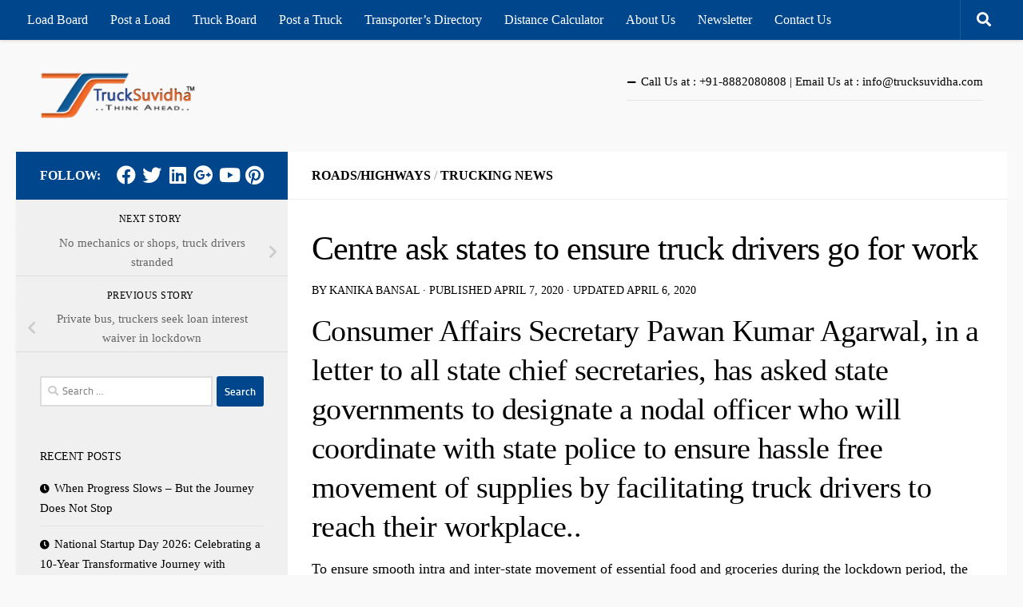

--- FILE ---
content_type: text/html; charset=UTF-8
request_url: https://blog.trucksuvidha.com/2020/04/centre-asks-states-truck-drivers-go-work/
body_size: 100124
content:
<!DOCTYPE html>
<html class="no-js" lang="en-US" prefix="og: http://ogp.me/ns# fb: http://ogp.me/ns/fb#">
<head>
  <meta charset="UTF-8">
  <meta name="viewport" content="width=device-width, initial-scale=1.0">
  <link rel="profile" href="https://gmpg.org/xfn/11" />
  <link rel="pingback" href="https://blog.trucksuvidha.com/xmlrpc.php">

  <title>Centre ask states to ensure truck drivers go for work - Blog-TruckSuvidha</title>
<script>document.documentElement.className = document.documentElement.className.replace("no-js","js");</script>

<!-- This site is optimized with the Yoast SEO plugin v3.2.5 - https://yoast.com/wordpress/plugins/seo/ -->
<meta name="description" content="To ensure smooth intra &amp; inter-state movement of essential food, Centre directed state governments to facilitate truck drivers to reach their workplace."/>
<meta name="robots" content="noodp"/>
<link rel="canonical" href="https://blog.trucksuvidha.com/2020/04/centre-asks-states-truck-drivers-go-work/" />
<link rel="publisher" href="https://plus.google.com/+TruckSuvidha"/>
<meta property="og:locale" content="en_US" />
<meta property="og:type" content="article" />
<meta property="og:title" content="Centre ask states to ensure truck drivers go for work - Blog-TruckSuvidha" />
<meta property="og:description" content="To ensure smooth intra &amp; inter-state movement of essential food, Centre directed state governments to facilitate truck drivers to reach their workplace." />
<meta property="og:url" content="https://blog.trucksuvidha.com/2020/04/centre-asks-states-truck-drivers-go-work/" />
<meta property="og:site_name" content="Blog-TruckSuvidha" />
<meta property="article:publisher" content="https://www.facebook.com/trucksuvidha" />
<meta property="article:section" content="Roads/Highways" />
<meta property="article:published_time" content="2020-04-07T12:34:46+05:30" />
<meta property="article:modified_time" content="2020-04-06T13:15:46+05:30" />
<meta property="og:updated_time" content="2020-04-06T13:15:46+05:30" />
<meta property="fb:admins" content="1027094160" />
<meta property="og:image" content="https://blog.trucksuvidha.com/wp-content/uploads/2019/08/2-transport-groups-say-will-not-buy-new-trucks-blame-govt-policies.png" />
<meta property="og:image:width" content="619" />
<meta property="og:image:height" content="464" />
<meta name="twitter:card" content="summary_large_image" />
<meta name="twitter:description" content="To ensure smooth intra &amp; inter-state movement of essential food, Centre directed state governments to facilitate truck drivers to reach their workplace." />
<meta name="twitter:title" content="Centre ask states to ensure truck drivers go for work - Blog-TruckSuvidha" />
<meta name="twitter:site" content="@trucksuvidha" />
<meta name="twitter:image" content="https://blog.trucksuvidha.com/wp-content/uploads/2019/08/2-transport-groups-say-will-not-buy-new-trucks-blame-govt-policies.png" />
<meta name="twitter:creator" content="@trucksuvidha" />
<!-- / Yoast SEO plugin. -->

<link rel='dns-prefetch' href='//s.w.org' />
<link rel="alternate" type="application/rss+xml" title="Blog-TruckSuvidha &raquo; Feed" href="https://blog.trucksuvidha.com/feed/" />
<link rel="alternate" type="application/rss+xml" title="Blog-TruckSuvidha &raquo; Comments Feed" href="https://blog.trucksuvidha.com/comments/feed/" />
		<script type="text/javascript">
			window._wpemojiSettings = {"baseUrl":"https:\/\/s.w.org\/images\/core\/emoji\/11.2.0\/72x72\/","ext":".png","svgUrl":"https:\/\/s.w.org\/images\/core\/emoji\/11.2.0\/svg\/","svgExt":".svg","source":{"concatemoji":"https:\/\/blog.trucksuvidha.com\/wp-includes\/js\/wp-emoji-release.min.js?ver=5.1.3"}};
			!function(a,b,c){function d(a,b){var c=String.fromCharCode;l.clearRect(0,0,k.width,k.height),l.fillText(c.apply(this,a),0,0);var d=k.toDataURL();l.clearRect(0,0,k.width,k.height),l.fillText(c.apply(this,b),0,0);var e=k.toDataURL();return d===e}function e(a){var b;if(!l||!l.fillText)return!1;switch(l.textBaseline="top",l.font="600 32px Arial",a){case"flag":return!(b=d([55356,56826,55356,56819],[55356,56826,8203,55356,56819]))&&(b=d([55356,57332,56128,56423,56128,56418,56128,56421,56128,56430,56128,56423,56128,56447],[55356,57332,8203,56128,56423,8203,56128,56418,8203,56128,56421,8203,56128,56430,8203,56128,56423,8203,56128,56447]),!b);case"emoji":return b=d([55358,56760,9792,65039],[55358,56760,8203,9792,65039]),!b}return!1}function f(a){var c=b.createElement("script");c.src=a,c.defer=c.type="text/javascript",b.getElementsByTagName("head")[0].appendChild(c)}var g,h,i,j,k=b.createElement("canvas"),l=k.getContext&&k.getContext("2d");for(j=Array("flag","emoji"),c.supports={everything:!0,everythingExceptFlag:!0},i=0;i<j.length;i++)c.supports[j[i]]=e(j[i]),c.supports.everything=c.supports.everything&&c.supports[j[i]],"flag"!==j[i]&&(c.supports.everythingExceptFlag=c.supports.everythingExceptFlag&&c.supports[j[i]]);c.supports.everythingExceptFlag=c.supports.everythingExceptFlag&&!c.supports.flag,c.DOMReady=!1,c.readyCallback=function(){c.DOMReady=!0},c.supports.everything||(h=function(){c.readyCallback()},b.addEventListener?(b.addEventListener("DOMContentLoaded",h,!1),a.addEventListener("load",h,!1)):(a.attachEvent("onload",h),b.attachEvent("onreadystatechange",function(){"complete"===b.readyState&&c.readyCallback()})),g=c.source||{},g.concatemoji?f(g.concatemoji):g.wpemoji&&g.twemoji&&(f(g.twemoji),f(g.wpemoji)))}(window,document,window._wpemojiSettings);
		</script>
		<style type="text/css">
img.wp-smiley,
img.emoji {
	display: inline !important;
	border: none !important;
	box-shadow: none !important;
	height: 1em !important;
	width: 1em !important;
	margin: 0 .07em !important;
	vertical-align: -0.1em !important;
	background: none !important;
	padding: 0 !important;
}
</style>
	<link rel='stylesheet' id='wp-block-library-css'  href='https://blog.trucksuvidha.com/wp-includes/css/dist/block-library/style.min.css?ver=5.1.3' type='text/css' media='all' />
<link rel='stylesheet' id='hueman-main-style-css'  href='https://blog.trucksuvidha.com/wp-content/themes/hueman/assets/front/css/main.min.css?ver=3.7.27' type='text/css' media='all' />
<style id='hueman-main-style-inline-css' type='text/css'>
body { font-size:1.00rem; }@media only screen and (min-width: 720px) {
        .nav > li { font-size:1.00rem; }
      }::selection { background-color: #00468c; }
::-moz-selection { background-color: #00468c; }a,a>span.hu-external::after,.themeform label .required,#flexslider-featured .flex-direction-nav .flex-next:hover,#flexslider-featured .flex-direction-nav .flex-prev:hover,.post-hover:hover .post-title a,.post-title a:hover,.sidebar.s1 .post-nav li a:hover i,.content .post-nav li a:hover i,.post-related a:hover,.sidebar.s1 .widget_rss ul li a,#footer .widget_rss ul li a,.sidebar.s1 .widget_calendar a,#footer .widget_calendar a,.sidebar.s1 .alx-tab .tab-item-category a,.sidebar.s1 .alx-posts .post-item-category a,.sidebar.s1 .alx-tab li:hover .tab-item-title a,.sidebar.s1 .alx-tab li:hover .tab-item-comment a,.sidebar.s1 .alx-posts li:hover .post-item-title a,#footer .alx-tab .tab-item-category a,#footer .alx-posts .post-item-category a,#footer .alx-tab li:hover .tab-item-title a,#footer .alx-tab li:hover .tab-item-comment a,#footer .alx-posts li:hover .post-item-title a,.comment-tabs li.active a,.comment-awaiting-moderation,.child-menu a:hover,.child-menu .current_page_item > a,.wp-pagenavi a{ color: #00468c; }input[type="submit"],.themeform button[type="submit"],.sidebar.s1 .sidebar-top,.sidebar.s1 .sidebar-toggle,#flexslider-featured .flex-control-nav li a.flex-active,.post-tags a:hover,.sidebar.s1 .widget_calendar caption,#footer .widget_calendar caption,.author-bio .bio-avatar:after,.commentlist li.bypostauthor > .comment-body:after,.commentlist li.comment-author-admin > .comment-body:after{ background-color: #00468c; }.post-format .format-container { border-color: #00468c; }.sidebar.s1 .alx-tabs-nav li.active a,#footer .alx-tabs-nav li.active a,.comment-tabs li.active a,.wp-pagenavi a:hover,.wp-pagenavi a:active,.wp-pagenavi span.current{ border-bottom-color: #00468c!important; }.sidebar.s2 .post-nav li a:hover i,
.sidebar.s2 .widget_rss ul li a,
.sidebar.s2 .widget_calendar a,
.sidebar.s2 .alx-tab .tab-item-category a,
.sidebar.s2 .alx-posts .post-item-category a,
.sidebar.s2 .alx-tab li:hover .tab-item-title a,
.sidebar.s2 .alx-tab li:hover .tab-item-comment a,
.sidebar.s2 .alx-posts li:hover .post-item-title a { color: #e14a17; }
.sidebar.s2 .sidebar-top,.sidebar.s2 .sidebar-toggle,.post-comments,.jp-play-bar,.jp-volume-bar-value,.sidebar.s2 .widget_calendar caption{ background-color: #e14a17; }.sidebar.s2 .alx-tabs-nav li.active a { border-bottom-color: #e14a17; }
.post-comments::before { border-right-color: #e14a17; }
      .search-expand,
              #nav-topbar.nav-container { background-color: #00468c}@media only screen and (min-width: 720px) {
                #nav-topbar .nav ul { background-color: #00468c; }
              }.is-scrolled #header .nav-container.desktop-sticky,
              .is-scrolled #header .search-expand { background-color: #00468c; background-color: rgba(0,70,140,0.90) }.is-scrolled .topbar-transparent #nav-topbar.desktop-sticky .nav ul { background-color: #00468c; background-color: rgba(0,70,140,0.95) }#header { background-color: #f9f9f9; }
@media only screen and (min-width: 720px) {
  #nav-header .nav ul { background-color: #f9f9f9; }
}
        #header #nav-mobile { background-color: #33363b; }.is-scrolled #header #nav-mobile { background-color: #33363b; background-color: rgba(51,54,59,0.90) }#nav-header.nav-container, #main-header-search .search-expand { background-color: #00468c; }
@media only screen and (min-width: 720px) {
  #nav-header .nav ul { background-color: #00468c; }
}
        #footer-bottom { background-color: #00468c; }body { background-color: #f9f9f9; }
</style>
<link rel='stylesheet' id='hueman-font-awesome-css'  href='https://blog.trucksuvidha.com/wp-content/themes/hueman/assets/front/css/font-awesome.min.css?ver=3.7.27' type='text/css' media='all' />
<link rel='stylesheet' id='newsletter-css'  href='https://blog.trucksuvidha.com/wp-content/plugins/newsletter/style.css?ver=8.7.5' type='text/css' media='all' />
<script type='text/javascript' src='https://blog.trucksuvidha.com/wp-includes/js/jquery/jquery.js?ver=1.12.4'></script>
<script type='text/javascript' src='https://blog.trucksuvidha.com/wp-includes/js/jquery/jquery-migrate.min.js?ver=1.4.1'></script>
<link rel='https://api.w.org/' href='https://blog.trucksuvidha.com/wp-json/' />
<link rel="EditURI" type="application/rsd+xml" title="RSD" href="https://blog.trucksuvidha.com/xmlrpc.php?rsd" />
<link rel="wlwmanifest" type="application/wlwmanifest+xml" href="https://blog.trucksuvidha.com/wp-includes/wlwmanifest.xml" /> 
<meta name="generator" content="WordPress 5.1.3" />
<link rel='shortlink' href='https://blog.trucksuvidha.com/?p=7074' />
<link rel="alternate" type="application/json+oembed" href="https://blog.trucksuvidha.com/wp-json/oembed/1.0/embed?url=https%3A%2F%2Fblog.trucksuvidha.com%2F2020%2F04%2Fcentre-asks-states-truck-drivers-go-work%2F" />
<link rel="alternate" type="text/xml+oembed" href="https://blog.trucksuvidha.com/wp-json/oembed/1.0/embed?url=https%3A%2F%2Fblog.trucksuvidha.com%2F2020%2F04%2Fcentre-asks-states-truck-drivers-go-work%2F&#038;format=xml" />
<style>
.newsletter-firstname, .newsletter-email {
    width: 100%;
background: #fff none repeat scroll 0 0;
    border: 2px solid #ddd;
    color: #777;
    display: block;
    max-width: 93%;
    outline: 0 none;
    padding: 7px 8px;
}
.newsletter-email {
    margin-top: 10px;
}
.newsletter-submit{
margin-top: 10px;
background: #00468c none repeat scroll 0 0;
    border: medium none;
    border-radius: 3px;
    color: #fff;
    cursor: pointer;
    display: inline-block;
    font-weight: 600;
    padding: 8px 14px;
}
</style>
<meta name="indi-verification" content="99b7e0d1" /><link rel='https://github.com/WP-API/WP-API' href='https://blog.trucksuvidha.com/wp-json' />
<link rel="icon" type="image/png" href="/wp-content/uploads/fbrfg/favicon-96x96.png" sizes="96x96" />
<link rel="icon" type="image/svg+xml" href="/wp-content/uploads/fbrfg/favicon.svg" />
<link rel="shortcut icon" href="/wp-content/uploads/fbrfg/favicon.ico" />
<link rel="apple-touch-icon" sizes="180x180" href="/wp-content/uploads/fbrfg/apple-touch-icon.png" />
<link rel="manifest" href="/wp-content/uploads/fbrfg/site.webmanifest" />    <link rel="preload" as="font" type="font/woff2" href="https://blog.trucksuvidha.com/wp-content/themes/hueman/assets/front/webfonts/fa-brands-400.woff2?v=5.15.2" crossorigin="anonymous"/>
    <link rel="preload" as="font" type="font/woff2" href="https://blog.trucksuvidha.com/wp-content/themes/hueman/assets/front/webfonts/fa-regular-400.woff2?v=5.15.2" crossorigin="anonymous"/>
    <link rel="preload" as="font" type="font/woff2" href="https://blog.trucksuvidha.com/wp-content/themes/hueman/assets/front/webfonts/fa-solid-900.woff2?v=5.15.2" crossorigin="anonymous"/>
  <link rel="preload" as="font" type="font/woff" href="https://blog.trucksuvidha.com/wp-content/themes/hueman/assets/front/fonts/titillium-light-webfont.woff" crossorigin="anonymous"/>
<link rel="preload" as="font" type="font/woff" href="https://blog.trucksuvidha.com/wp-content/themes/hueman/assets/front/fonts/titillium-lightitalic-webfont.woff" crossorigin="anonymous"/>
<link rel="preload" as="font" type="font/woff" href="https://blog.trucksuvidha.com/wp-content/themes/hueman/assets/front/fonts/titillium-regular-webfont.woff" crossorigin="anonymous"/>
<link rel="preload" as="font" type="font/woff" href="https://blog.trucksuvidha.com/wp-content/themes/hueman/assets/front/fonts/titillium-regularitalic-webfont.woff" crossorigin="anonymous"/>
<link rel="preload" as="font" type="font/woff" href="https://blog.trucksuvidha.com/wp-content/themes/hueman/assets/front/fonts/titillium-semibold-webfont.woff" crossorigin="anonymous"/>
<style>
  /*  base : fonts
/* ------------------------------------ */
body { font-family: "Titillium", Arial, sans-serif; }
@font-face {
  font-family: 'Titillium';
  src: url('https://blog.trucksuvidha.com/wp-content/themes/hueman/assets/front/fonts/titillium-light-webfont.eot');
  src: url('https://blog.trucksuvidha.com/wp-content/themes/hueman/assets/front/fonts/titillium-light-webfont.svg#titillium-light-webfont') format('svg'),
     url('https://blog.trucksuvidha.com/wp-content/themes/hueman/assets/front/fonts/titillium-light-webfont.eot?#iefix') format('embedded-opentype'),
     url('https://blog.trucksuvidha.com/wp-content/themes/hueman/assets/front/fonts/titillium-light-webfont.woff') format('woff'),
     url('https://blog.trucksuvidha.com/wp-content/themes/hueman/assets/front/fonts/titillium-light-webfont.ttf') format('truetype');
  font-weight: 300;
  font-style: normal;
}
@font-face {
  font-family: 'Titillium';
  src: url('https://blog.trucksuvidha.com/wp-content/themes/hueman/assets/front/fonts/titillium-lightitalic-webfont.eot');
  src: url('https://blog.trucksuvidha.com/wp-content/themes/hueman/assets/front/fonts/titillium-lightitalic-webfont.svg#titillium-lightitalic-webfont') format('svg'),
     url('https://blog.trucksuvidha.com/wp-content/themes/hueman/assets/front/fonts/titillium-lightitalic-webfont.eot?#iefix') format('embedded-opentype'),
     url('https://blog.trucksuvidha.com/wp-content/themes/hueman/assets/front/fonts/titillium-lightitalic-webfont.woff') format('woff'),
     url('https://blog.trucksuvidha.com/wp-content/themes/hueman/assets/front/fonts/titillium-lightitalic-webfont.ttf') format('truetype');
  font-weight: 300;
  font-style: italic;
}
@font-face {
  font-family: 'Titillium';
  src: url('https://blog.trucksuvidha.com/wp-content/themes/hueman/assets/front/fonts/titillium-regular-webfont.eot');
  src: url('https://blog.trucksuvidha.com/wp-content/themes/hueman/assets/front/fonts/titillium-regular-webfont.svg#titillium-regular-webfont') format('svg'),
     url('https://blog.trucksuvidha.com/wp-content/themes/hueman/assets/front/fonts/titillium-regular-webfont.eot?#iefix') format('embedded-opentype'),
     url('https://blog.trucksuvidha.com/wp-content/themes/hueman/assets/front/fonts/titillium-regular-webfont.woff') format('woff'),
     url('https://blog.trucksuvidha.com/wp-content/themes/hueman/assets/front/fonts/titillium-regular-webfont.ttf') format('truetype');
  font-weight: 400;
  font-style: normal;
}
@font-face {
  font-family: 'Titillium';
  src: url('https://blog.trucksuvidha.com/wp-content/themes/hueman/assets/front/fonts/titillium-regularitalic-webfont.eot');
  src: url('https://blog.trucksuvidha.com/wp-content/themes/hueman/assets/front/fonts/titillium-regularitalic-webfont.svg#titillium-regular-webfont') format('svg'),
     url('https://blog.trucksuvidha.com/wp-content/themes/hueman/assets/front/fonts/titillium-regularitalic-webfont.eot?#iefix') format('embedded-opentype'),
     url('https://blog.trucksuvidha.com/wp-content/themes/hueman/assets/front/fonts/titillium-regularitalic-webfont.woff') format('woff'),
     url('https://blog.trucksuvidha.com/wp-content/themes/hueman/assets/front/fonts/titillium-regularitalic-webfont.ttf') format('truetype');
  font-weight: 400;
  font-style: italic;
}
@font-face {
    font-family: 'Titillium';
    src: url('https://blog.trucksuvidha.com/wp-content/themes/hueman/assets/front/fonts/titillium-semibold-webfont.eot');
    src: url('https://blog.trucksuvidha.com/wp-content/themes/hueman/assets/front/fonts/titillium-semibold-webfont.svg#titillium-semibold-webfont') format('svg'),
         url('https://blog.trucksuvidha.com/wp-content/themes/hueman/assets/front/fonts/titillium-semibold-webfont.eot?#iefix') format('embedded-opentype'),
         url('https://blog.trucksuvidha.com/wp-content/themes/hueman/assets/front/fonts/titillium-semibold-webfont.woff') format('woff'),
         url('https://blog.trucksuvidha.com/wp-content/themes/hueman/assets/front/fonts/titillium-semibold-webfont.ttf') format('truetype');
  font-weight: 600;
  font-style: normal;
}
</style>
  <!--[if lt IE 9]>
<script src="https://blog.trucksuvidha.com/wp-content/themes/hueman/assets/front/js/ie/html5shiv-printshiv.min.js"></script>
<script src="https://blog.trucksuvidha.com/wp-content/themes/hueman/assets/front/js/ie/selectivizr.js"></script>
<![endif]-->
		<style type="text/css">.recentcomments a{display:inline !important;padding:0 !important;margin:0 !important;}</style>
				<style type="text/css" id="wp-custom-css">
			.entry.excerpt {
    display: none;
}

.googlepublisherpluginad{
	 display: none;
}
.comment-form #url{

display:none;
}
.post-comments>span {display:none;
}
p{color:#000000; font-weight:500;}

 h1, h2, h3, h4,  h5, h6, p, ul, li {font-family: math !important;color:#000000 !important;}
.hu-blog-subheading{
	font-family: math !important;color:#000000 !important;
}
.widget .widget_categories ul, li, a{font-family: math !important;color:#000000 !important;}
    #nav-topbar .nav li a {
			color: #fff !important;}
.social-links li a  {color:#ffffff !important;}
#copyright p {color:#fff !important;}
#copyright p a {color:#fff !important;}
.sidebar-top p {color:#ffffff !important;}
strong{
	color:#000000!important;
}
ul li a:before{
		color:#000000!important;
}
.widget>ul li:before{
			color:#000000!important;
}
strong a{color:#00468c !important;}
#wpadminbar {
	background-color:#fff !important;
}
#wp-admin-bar-dashboard{
	color:#fff !important;
}
#wpadminbar .ab-top-menu>.menupop>.ab-sub-wrapper {	background-color:#fff !important;
}
#wpadminbar .ab-top-menu>.menupop>.ab-sub-wrapper {	background-color:#fff !important;
}
#wpadminbar .menupop .ab-sub-wrapper, #wpadminbar .shortlink-input {background-color:#fff !important;}
#wpadminbar .quicklinks .menupop ul li .ab-item{
	color:#000 !important;
}
strong a span {color:#00468c  !important;}
p span a span {color:#00468c  !important;}
p span a span strong{color:#00468c  !important;}
span a strong {
	color:#00468c !important;
}
.customize-unpreviewable  {
		color:#00468c !important;
}
.entry-inner p span a {
    color: #00468c !important;
}

.entry-inner p  a {
	  text-decoration:none !important;
	 color: #00468c !important;
}
.post-thumbnail img {
    box-shadow: rgba(0, 0, 0, 0.25) 0px 0.0625em 0.0625em, rgba(0, 0, 0, 0.25) 0px 0.125em 0.5em, rgba(255, 255, 255, 0.1) 0px 0px 0px 1px inset;
}

#footer-bottom .hu-pad {
	display: flex;
    align-items: center;
	padding: 10px 10px;
}		</style>
		<meta data-pso-pv="1.2.1" data-pso-pt="singlePost" data-pso-th="35d282ae0acfc5740927cdf8847d0ca3"><script async src="//pagead2.googlesyndication.com/pagead/js/adsbygoogle.js"></script><script pagespeed_no_defer="" data-pso-version="20170502_060509">window.dynamicgoogletags={config:[]};dynamicgoogletags.config=["ca-pub-6119230610078565",[[[["HEADER",0,null,[]],["10px","10px",1],2,[2],"3927427531",0,null,null,4],[["DIV",0,null,["post-inner"],-1],["10px","18px",0],3,[0],"6880893933",0,null,null,14],[["DIV",null,"newsletterwidget-2",[]],["10px","2px",1],3,[0],"4289153134",0,null,null,10]]],[[[[null,[[0,19]],null,16,1,1],[null,[[20,20]],null,34,1,1],[null,[[180,199]],null,17,1,1],[null,[[320,339]],null,32,1,1]],[[["BODY",0,null,[]],["10px","10px",1],1,[4],null,0,null,null,2],[["BODY",0,null,[]],["10px","10px",1],2,[5],null,0,null,null,2],[["HEADER",0,null,[]],["10px","10px",1],2,[0],null,0,null,null,4],[["HEADER",0,null,[]],["10px","10px",1],3,[2],null,0,null,null,4],[["DIV",null,"page",[]],["10px","10px",1],3,[3],null,0,null,null,4],[["DIV",null,null,["main"]],["10px","10px",1],3,[3],null,0,null,null,6],[["SECTION",null,null,["content"]],["10px","10px",1],0,[2],null,0,null,null,8],[["SECTION",null,"comments",[]],["20px","40px",1],0,[1],null,0,null,null,10],[["DIV",null,"respond",[]],["10px","10px",1],3,[1],null,0,null,null,11],[["DIV",null,null,["sidebar-content"]],["10px","10px",1],0,[1],null,0,null,null,9],[["LI",null,null,["previous"]],["10px","10px",1],1,[1],null,0,null,null,11],[["DIV",null,"search-2",[]],["10px","10px",1],0,[1],null,0,null,null,10],[["DIV",null,"search-2",[]],["10px","10px",1],3,[1],null,0,null,null,10],[["DIV",null,"recent-posts-2",[]],["10px","10px",1],3,[1],null,0,null,null,10],[["DIV",null,"categories-2",[]],["10px","10px",1],3,[1],null,0,null,null,10],[["DIV",null,"nav_menu-6",[]],["10px","10px",1],3,[1],null,0,null,null,10],[["DIV",null,"recent-comments-2",[]],["10px","10px",1],3,[3],null,0,null,null,10],[["DIV",null,"archives-2",[]],["10px","10px",1],3,[3],null,0,null,null,10],[["DIV",null,"newsletterwidget-2",[]],["10px","10px",1],3,[3],null,0,null,null,10],[["SECTION",null,"footer-bottom",[]],["10px","10px",1],0,[3],null,0,null,null,5],[["SECTION",null,"footer-bottom",[]],["10px","10px",1],3,[5],null,0,null,null,5],[["DIV",null,"copyright",[]],["10px","10px",1],0,[5],null,0,null,null,9],[["DIV",null,"copyright",[]],["10px","10px",1],3,[5],null,0,null,null,9],[["DIV",0,null,["post-inner"],1],["10px","14px",0],0,[0],null,0,null,null,14],[["DIV",0,null,["post-inner"],2],["10px","15px",0],0,[0],null,0,null,null,14],[["DIV",0,null,["post-inner"],-1],["10px","15px",0],3,[0],null,0,null,null,14],[["LI",null,null,["next"]],["10px","10px",1],1,[1],null,0,null,null,11],[["DIV",0,null,["post-inner"],3],["10px","15px",0],0,[0],null,0,null,null,14]],["1122033937","2598767137","4075500332","5552233532","7028966738"],["DIV",null,null,["post-inner"]],"20170214_040801"]],"WordPressSinglePost","7020494732",null,0.01,null,[null,1494918012558],0.01,0,null,null,"http://blog.trucksuvidha.com"];(function(){var h=this,aa=function(a){var b=typeof a;if("object"==b)if(a){if(a instanceof Array)return"array";if(a instanceof Object)return b;var c=Object.prototype.toString.call(a);if("[object Window]"==c)return"object";if("[object Array]"==c||"number"==typeof a.length&&"undefined"!=typeof a.splice&&"undefined"!=typeof a.propertyIsEnumerable&&!a.propertyIsEnumerable("splice"))return"array";if("[object Function]"==c||"undefined"!=typeof a.call&&"undefined"!=typeof a.propertyIsEnumerable&&!a.propertyIsEnumerable("call"))return"function"}else return"null";
else if("function"==b&&"undefined"==typeof a.call)return"object";return b},p=function(a){return"number"==typeof a},ba=function(a,b){var c=Array.prototype.slice.call(arguments,1);return function(){var b=c.slice();b.push.apply(b,arguments);return a.apply(this,b)}},r=function(a,b){function c(){}c.prototype=b.prototype;a.Sa=b.prototype;a.prototype=new c;a.prototype.constructor=a;a.Ua=function(a,c,f){for(var d=Array(arguments.length-2),e=2;e<arguments.length;e++)d[e-2]=arguments[e];return b.prototype[c].apply(a,
d)}};var ca=document,da=window;var ea=String.prototype.trim?function(a){return a.trim()}:function(a){return a.replace(/^[\s\xa0]+|[\s\xa0]+$/g,"")},fa=function(a,b){return a<b?-1:a>b?1:0},ga=function(a){return String(a).replace(/\-([a-z])/g,function(a,c){return c.toUpperCase()})};var ha=Array.prototype.forEach?function(a,b,c){Array.prototype.forEach.call(a,b,c)}:function(a,b,c){for(var d=a.length,e="string"==typeof a?a.split(""):a,f=0;f<d;f++)f in e&&b.call(c,e[f],f,a)};var t;a:{var ia=h.navigator;if(ia){var ja=ia.userAgent;if(ja){t=ja;break a}}t=""}var v=function(a){return-1!=t.indexOf(a)};var ka=function(a){ka[" "](a);return a};ka[" "]=function(){};var ma=function(a,b){var c=la;Object.prototype.hasOwnProperty.call(c,a)||(c[a]=b(a))};var na=v("Opera"),w=v("Trident")||v("MSIE"),oa=v("Edge"),pa=v("Gecko")&&!(-1!=t.toLowerCase().indexOf("webkit")&&!v("Edge"))&&!(v("Trident")||v("MSIE"))&&!v("Edge"),qa=-1!=t.toLowerCase().indexOf("webkit")&&!v("Edge"),ra=function(){var a=h.document;return a?a.documentMode:void 0},sa;
a:{var ta="",ua=function(){var a=t;if(pa)return/rv\:([^\);]+)(\)|;)/.exec(a);if(oa)return/Edge\/([\d\.]+)/.exec(a);if(w)return/\b(?:MSIE|rv)[: ]([^\);]+)(\)|;)/.exec(a);if(qa)return/WebKit\/(\S+)/.exec(a);if(na)return/(?:Version)[ \/]?(\S+)/.exec(a)}();ua&&(ta=ua?ua[1]:"");if(w){var va=ra();if(null!=va&&va>parseFloat(ta)){sa=String(va);break a}}sa=ta}
var wa=sa,la={},xa=function(a){ma(a,function(){for(var b=0,c=ea(String(wa)).split("."),d=ea(String(a)).split("."),e=Math.max(c.length,d.length),f=0;0==b&&f<e;f++){var g=c[f]||"",k=d[f]||"";do{g=/(\d*)(\D*)(.*)/.exec(g)||["","","",""];k=/(\d*)(\D*)(.*)/.exec(k)||["","","",""];if(0==g[0].length&&0==k[0].length)break;b=fa(0==g[1].length?0:parseInt(g[1],10),0==k[1].length?0:parseInt(k[1],10))||fa(0==g[2].length,0==k[2].length)||fa(g[2],k[2]);g=g[3];k=k[3]}while(0==b)}return 0<=b})},ya;var za=h.document;
ya=za&&w?ra()||("CSS1Compat"==za.compatMode?parseInt(wa,10):5):void 0;var Aa;if(!(Aa=!pa&&!w)){var Ba;if(Ba=w)Ba=9<=Number(ya);Aa=Ba}Aa||pa&&xa("1.9.1");w&&xa("9");var x=function(a,b,c,d){this.top=a;this.right=b;this.bottom=c;this.left=d};x.prototype.floor=function(){this.top=Math.floor(this.top);this.right=Math.floor(this.right);this.bottom=Math.floor(this.bottom);this.left=Math.floor(this.left);return this};var Da=function(){var a=Ca;try{var b;if(b=!!a&&null!=a.location.href)a:{try{ka(a.foo);b=!0;break a}catch(c){}b=!1}return b}catch(c){return!1}},Ea=function(a,b){for(var c in a)Object.prototype.hasOwnProperty.call(a,c)&&b.call(void 0,a[c],c,a)};var Fa=function(){var a=!1;try{var b=Object.defineProperty({},"passive",{get:function(){a=!0}});h.addEventListener("test",null,b)}catch(c){}return a}();var Ga=function(a){h.google_image_requests||(h.google_image_requests=[]);var b=h.document.createElement("img");b.src=a;h.google_image_requests.push(b)};var Ha=!!window.google_async_iframe_id,Ca=Ha&&window.parent||window;var Ia=function(a,b,c,d,e){this.ma=c||4E3;this.H=a||"&";this.ya=b||",$";this.T=void 0!==d?d:"trn";this.Ta=e||null;this.xa=!1;this.V={};this.Ka=0;this.L=[]},Ka=function(a,b,c,d,e){var f=[];Ea(a,function(a,k){(a=Ja(a,b,c,d,e))&&f.push(k+"="+a)});return f.join(b)},Ja=function(a,b,c,d,e){if(null==a)return"";b=b||"&";c=c||",$";"string"==typeof c&&(c=c.split(""));if(a instanceof Array){if(d=d||0,d<c.length){for(var f=[],g=0;g<a.length;g++)f.push(Ja(a[g],b,c,d+1,e));return f.join(c[d])}}else if("object"==
typeof a)return e=e||0,2>e?encodeURIComponent(Ka(a,b,c,d,e+1)):"...";return encodeURIComponent(String(a))},Ma=function(a,b,c,d){b=b+"//"+c+d;var e=La(a)-d.length-0;if(0>e)return"";a.L.sort(function(a,b){return a-b});d=null;c="";for(var f=0;f<a.L.length;f++)for(var g=a.L[f],k=a.V[g],m=0;m<k.length;m++){if(!e){d=null==d?g:d;break}var l=Ka(k[m],a.H,a.ya);if(l){l=c+l;if(e>=l.length){e-=l.length;b+=l;c=a.H;break}else a.xa&&(c=e,l[c-1]==a.H&&--c,b+=l.substr(0,c),c=a.H,e=0);d=null==d?g:d}}f="";a.T&&null!=
d&&(f=c+a.T+"="+(a.Ta||d));return b+f+""},La=function(a){if(!a.T)return a.ma;var b=1,c;for(c in a.V)b=c.length>b?c.length:b;return a.ma-a.T.length-b-a.H.length-1};var Pa=function(a,b,c,d){var e=Na;if((c?e.Qa:Math.random())<(d||e.Ba))try{if(b instanceof Ia)var f=b;else f=new Ia,Ea(b,function(a,b){var c=f,d=c.Ka++,e={};e[b]=a;a=[e];c.L.push(d);c.V[d]=a});var g=Ma(f,e.Na,e.Da,e.Ma+a+"&");g&&Ga(g)}catch(k){}};var Qa=function(a,b){this.events=[];this.Z=b||h;var c=null;b&&(b.google_js_reporting_queue=b.google_js_reporting_queue||[],this.events=b.google_js_reporting_queue,c=b.google_measure_js_timing);this.ja=null!=c?c:Math.random()<a;a:{try{var d=(this.Z||h).top.location.hash;if(d){var e=d.match(/\bdeid=([\d,]+)/);var f=e&&e[1]||"";break a}}catch(g){}f=""}a=f;b=this.Z.performance;this.sa=!!(b&&b.mark&&b.clearMarks&&a.indexOf&&0<a.indexOf("1337"))};
Qa.prototype.disable=function(){this.sa&&ha(this.events,this.Aa,this);this.events.length=0;this.ja=!1};Qa.prototype.Aa=function(a){if(a&&this.sa){var b=this.Z.performance;b.clearMarks("goog_"+a.uniqueId+"_start");b.clearMarks("goog_"+a.uniqueId+"_end")}};var Na,y;if(Ha&&!Da()){var Ra="."+ca.domain;try{for(;2<Ra.split(".").length&&!Da();)ca.domain=Ra=Ra.substr(Ra.indexOf(".")+1),Ca=window.parent}catch(a){}Da()||(Ca=window)}y=Ca;var Sa=new Qa(1,y);Na=new function(){this.Na="http:"===da.location.protocol?"http:":"https:";this.Da="pagead2.googlesyndication.com";this.Ma="/pagead/gen_204?id=";this.Ba=.01;this.Qa=Math.random()};
if("complete"==y.document.readyState)y.google_measure_js_timing||Sa.disable();else if(Sa.ja){var Ta=function(){y.google_measure_js_timing||Sa.disable()};y.addEventListener?y.addEventListener("load",Ta,Fa?void 0:!1):y.attachEvent&&y.attachEvent("onload",Ta)};var z=function(){},Ua="function"==typeof Uint8Array,B=function(a,b,c){a.a=null;b||(b=[]);a.Wa=void 0;a.M=-1;a.l=b;a:{if(a.l.length){b=a.l.length-1;var d=a.l[b];if(d&&"object"==typeof d&&"array"!=aa(d)&&!(Ua&&d instanceof Uint8Array)){a.R=b-a.M;a.G=d;break a}}a.R=Number.MAX_VALUE}a.Va={};if(c)for(b=0;b<c.length;b++)d=c[b],d<a.R?(d+=a.M,a.l[d]=a.l[d]||A):a.G[d]=a.G[d]||A},A=[],C=function(a,b){if(b<a.R){b+=a.M;var c=a.l[b];return c===A?a.l[b]=[]:c}c=a.G[b];return c===A?a.G[b]=[]:c},Wa=function(a){a=
C(Va,a);return null==a?a:+a},D=function(a,b,c){b<a.R?a.l[b+a.M]=c:a.G[b]=c},E=function(a,b,c){a.a||(a.a={});if(!a.a[c]){var d=C(a,c);d&&(a.a[c]=new b(d))}return a.a[c]},F=function(a,b,c){a.a||(a.a={});if(!a.a[c]){for(var d=C(a,c),e=[],f=0;f<d.length;f++)e[f]=new b(d[f]);a.a[c]=e}b=a.a[c];b==A&&(b=a.a[c]=[]);return b},Xa=function(a,b,c){a.a||(a.a={});c=c||[];for(var d=[],e=0;e<c.length;e++)d[e]=G(c[e]);a.a[b]=c;D(a,b,d)},Ya=function(a){if(a.a)for(var b in a.a){var c=a.a[b];if("array"==aa(c))for(var d=
0;d<c.length;d++)c[d]&&G(c[d]);else c&&G(c)}},G=function(a){Ya(a);return a.l};z.prototype.toString=function(){Ya(this);return this.l.toString()};var Za=function(a){var b;if("array"==aa(a)){for(var c=Array(a.length),d=0;d<a.length;d++)null!=(b=a[d])&&(c[d]="object"==typeof b?Za(b):b);return c}if(Ua&&a instanceof Uint8Array)return new Uint8Array(a);c={};for(d in a)null!=(b=a[d])&&(c[d]="object"==typeof b?Za(b):b);return c};var H=function(a){this.oa={};this.oa.c=a;this.o=[];this.u=null;this.v=[];this.fa=0};H.prototype.g=function(a){for(var b=0;b<this.o.length;b++)if(this.o[b]==a)return this;this.o.push(a);return this};var $a=function(a,b){a.u=a.u?a.u:b;return a};H.prototype.C=function(a){for(var b=0;b<this.v.length;b++)if(this.v[b]==a)return this;this.v.push(a);return this};
H.prototype.getData=function(a){var b=this.oa,c={};for(d in b)c[d]=b[d];0<this.fa&&(c.t=this.fa);c.err=this.o.join();c.warn=this.v.join();if(this.u){c.excp_n=this.u.name;c.excp_m=this.u.message&&this.u.message.substring(0,512);if(b=this.u.stack){var d=this.u.stack;try{-1==d.indexOf("")&&(d="\n"+d);for(var e;d!=e;)e=d,d=d.replace(/((https?:\/..*\/)[^\/:]*:\d+(?:.|\n)*)\2/,"$1");b=d.replace(/\n */g,"\n")}catch(f){b=""}}c.excp_s=b}c.w=0<a.innerWidth?a.innerWidth:null;c.h=0<a.innerHeight?a.innerHeight:
null;return c};var bb=function(a,b){ab(a,a.Ga,a.X,b)},ab=function(a,b,c,d){var e=d.u;d=d.getData(a.K);a.Ia?(d.type=b,a.K.console.log(d),e&&a.K.console.error(e)):0<c&&(d.r=c,Pa(b,d,"jserror"!=b,c))};var I=function(a){return a.dynamicgoogletags=a.dynamicgoogletags||{}};var J=function(a){B(this,a,cb)};r(J,z);var cb=[4];J.prototype.getId=function(){return C(this,3)};var K=function(a){B(this,a,null)};r(K,z);var db=function(a){B(this,a,null)};r(db,z);var L=function(a){return E(a,J,1)},M=function(a){B(this,a,eb)};r(M,z);var eb=[1];M.prototype.i=function(){return F(this,db,1)};M.prototype.qa=function(a){Xa(this,1,a)};var N=function(a){B(this,a,fb)};r(N,z);var fb=[2],gb=function(a){B(this,a,null)};r(gb,z);N.prototype.la=function(){return C(this,3)};N.prototype.ra=function(a){D(this,3,a)};var O=function(a){B(this,a,hb)};r(O,z);var hb=[1,2,3];O.prototype.i=function(){return F(this,db,2)};
O.prototype.qa=function(a){Xa(this,2,a)};var P=function(a){B(this,a,ib)};r(P,z);var ib=[3],jb=function(a){B(this,a,null)};r(jb,z);P.prototype.A=function(){return C(this,1)};P.prototype.D=function(){return E(this,M,2)};P.prototype.O=function(){return C(this,4)};P.prototype.la=function(){return C(this,5)};P.prototype.ra=function(a){D(this,5,a)};P.prototype.N=function(){return E(this,jb,9)};var kb=function(a){this.m=a;this.ua=[]};kb.prototype.f=function(){return 0<F(this.m,O,3).length?F(this.m,O,3)[0]:null};var lb=function(a){var b=["adsbygoogle-placeholder"];a=a.className?a.className.split(/\s+/):[];for(var c={},d=0;d<a.length;++d)c[a[d]]=!0;for(d=0;d<b.length;++d)if(!c[b[d]])return!1;return!0};var mb=function(a,b){for(var c=0;c<b.length;c++){var d=b[c],e=ga(d.Xa);a[e]=d.value}},pb=function(a,b){var c=nb;b.setAttribute("data-adsbygoogle-status","reserved");b={element:b};(c=c&&c.Oa)&&(b.params=c);ob(a).push(b)},ob=function(a){return a.adsbygoogle=a.adsbygoogle||[]};var qb=function(a,b){if(!a)return!1;a=b.getComputedStyle?b.getComputedStyle(a,null):a.currentStyle;if(!a)return!1;a=a.cssFloat||a.styleFloat;return"left"==a||"right"==a},rb=function(a){for(a=a.previousSibling;a&&1!=a.nodeType;)a=a.previousSibling;return a?a:null},sb=function(a){return!!a.nextSibling||!!a.parentNode&&sb(a.parentNode)};var tb=function(a,b){var c=a.length;if(null!=c)for(var d=0;d<c;d++)b.call(void 0,a[d],d)};var ub=function(a,b,c,d){this.na=a;this.aa=b;this.ba=c;this.P=d};ub.prototype.query=function(a){var b=[];try{b=a.querySelectorAll(this.na)}catch(f){}if(!b.length)return[];a=b;b=a.length;if(0<b){for(var c=Array(b),d=0;d<b;d++)c[d]=a[d];a=c}else a=[];a=vb(this,a);p(this.aa)&&(b=this.aa,0>b&&(b+=a.length),a=0<=b&&b<a.length?[a[b]]:[]);if(p(this.ba)){b=[];for(c=0;c<a.length;c++){var d=wb(a[c]),e=this.ba;0>e&&(e+=d.length);0<=e&&e<d.length&&b.push(d[e])}a=b}return a};
ub.prototype.toString=function(){return JSON.stringify({nativeQuery:this.na,occurrenceIndex:this.aa,paragraphIndex:this.ba,ignoreMode:this.P})};
var vb=function(a,b){if(null==a.P)return b;switch(a.P){case 1:return b.slice(1);case 2:return b.slice(0,b.length-1);case 3:return b.slice(1,b.length-1);case 0:return b;default:throw Error("Unknown ignore mode: "+a.P);}},wb=function(a){var b=[];tb(a.getElementsByTagName("p"),function(a){100<=xb(a)&&b.push(a)});return b},xb=function(a){if(3==a.nodeType)return a.length;if(1!=a.nodeType||"SCRIPT"==a.tagName)return 0;var b=0;tb(a.childNodes,function(a){b+=xb(a)});return b},yb=function(a){return 0==a.length||
isNaN(a[0])?a:"\\"+(30+parseInt(a[0],10))+" "+a.substring(1)};var zb=function(a,b){var c=0,d=C(a,6);if(void 0!==d)switch(d){case 0:c=1;break;case 1:c=2;break;case 2:c=3}var d=null,e=C(a,7);if(C(a,1)||a.getId()||0<C(a,4).length){var f=a.getId(),g=C(a,1),e=C(a,4),d=C(a,2);a=C(a,5);var k="";g&&(k+=g);f&&(k+="#"+yb(f));if(e)for(f=0;f<e.length;f++)k+="."+yb(e[f]);d=(e=k)?new ub(e,d,a,c):null}else e&&(d=new ub(e,C(a,2),C(a,5),c));return d?d.query(b):[]},Ab=function(a,b){if(a==b)return!0;if(!a||!b||C(a,1)!=C(b,1)||C(a,2)!=C(b,2)||a.getId()!=b.getId()||C(a,7)!=C(b,
7)||C(a,5)!=C(b,5)||C(a,6)!=C(b,6))return!1;a=C(a,4);b=C(b,4);if(a||b)if(a&&b&&a.length==b.length)for(var c=0;c<a.length;c++){if(a[c]!=b[c])return!1}else return!1;return!0};var Bb=function(a){a=a.document;return("CSS1Compat"==a.compatMode?a.documentElement:a.body)||{}},Cb=function(a){return void 0===a.pageYOffset?(a.document.documentElement||a.document.body.parentNode||a.document.body).scrollTop:a.pageYOffset};var Db=function(a,b){b=L(b);if(!b)return null;a=zb(b,a);return 0<a.length?a[0]:null},Fb=function(a,b){b=Eb(a,b,!0);return p(b)&&!(b<=Bb(a).clientHeight)},Gb=function(a,b){return a.body?b-a.body.getBoundingClientRect().top:b},Eb=function(a,b,c){if(!c||!p(C(b,8))){var d=Db(a.document,b);if(d){var e=null!=E(b,K,2)?C(E(b,K,2),3):void 0;c=a.document.createElement("div");c.className="googlepublisherpluginad";var f=c.style;f.textAlign="center";f.width="100%";f.height="0px";f.clear=e?"both":"none";Hb(c,d,
C(b,3));d=c.getBoundingClientRect().top+Cb(a);c.parentNode.removeChild(c);D(b,8,d)}}b=C(b,8);return p(b)?b-Cb(a):null},Ib={0:0,1:1,2:2,3:3},Jb={0:"auto",1:"horizontal",2:"vertical",3:"rectangle"},Kb=function(a,b){a.sort(function(a,d){a=Eb(b,a,!0);a=p(a)?a:Number.POSITIVE_INFINITY;d=Eb(b,d,!0);d=p(d)?d:Number.POSITIVE_INFINITY;return a-d})},Hb=function(a,b,c){switch(Ib[c]){case 0:b.parentNode&&b.parentNode.insertBefore(a,b);break;case 3:if(c=b.parentNode){var d=b.nextSibling;if(d&&d.parentNode!=c)for(;d&&
8==d.nodeType;)d=d.nextSibling;c.insertBefore(a,d)}break;case 1:b.insertBefore(a,b.firstChild);break;case 2:b.appendChild(a)}if(1!=b.nodeType?0:"INS"==b.tagName&&lb(b))b.style.display="block"};var nb=new function(){this.ia="googlepublisherpluginad";this.Oa={google_tag_origin:"pso"}},Q=function(a){this.b=a;this.j=[];this.ea=0;this.o=[];this.v=[];this.Y=null;this.pa=!1},Lb=function(a,b){a=E(a.f(),J,4);if(!(a&&b&&C(b,1)==C(a,1)&&b.getId()==a.getId()&&p(C(b,2))&&p(C(b,5))))return!1;a=C(a,4);b=C(b,4);if(a.length!=b.length)return!1;for(var c=0;c<a.length;++c)if(b[c]!=a[c])return!1;return!0},Mb=function(a){var b=p(void 0)?void 0:20;var c=a.f();var d=c.i(),e=E(c,J,4);if(!(a.pa||0>=b)&&e&&0!=zb(e,
a.b.document).length){a.pa=!0;for(var f=[],g=0;g<d.length;++g){var k=d[g];var m=L(k);Lb(a,m)&&(c=C(m,2),m=C(m,5),null!=c&&null!=m&&0<=c&&0<=m&&(!f[c]||C(L(f[c]),5)<m)&&(f[c]=k))}m=0;d=zb(e,a.b.document);for(c=0;c<f.length&&m<b;++c){var e=m,g=a,l=d[c],k=f[c];m=b-m;var u=g.f().i(),q=0;if(l&&k){l=wb(l).length;switch(C(L(k),6)){case 0:case 1:--l;break;case 2:l-=2}for(var n=C(L(k),5)+1;n<l&&q<m;++n){var Oa=new k.constructor(Za(G(k))),Hc=L(Oa);D(Hc,5,n);u.push(Oa);q++}}q&&g.f().qa(u);m=e+q}}};
Q.prototype.g=function(a){for(var b=0;b<this.o.length;++b)if(this.o[b]==a)return;this.o.push(a)};Q.prototype.C=function(a){for(var b=0;b<this.v.length;++b)if(this.v[b]==a)return;this.v.push(a)};
var Nb=function(a,b,c){var d=Ib[C(b,3)],e=Db(a.b.document,b);if(e){a:{var f=a.b;switch(d){case 0:f=qb(rb(e),f);break a;case 3:f=qb(e,f);break a;case 2:var g=e.lastChild;f=qb(g?1==g.nodeType?g:rb(g):null,f);break a}f=!1}if(!f&&(c||2!=d||sb(e))&&(c=1==d||2==d?e:e.parentNode,!c||(1!=c.nodeType?0:"INS"==c.tagName&&lb(c))||!(0>=c.offsetWidth)))a:if(C(b,7))a.C(8);else{b:if(C(b,5))c=C(b,5);else{if(c=R(a).f())if(c=C(c,3),a.ea<c.length){c=c[a.ea++];break b}a.g(4);c=null}if(null!=c){D(b,7,!0);d=[];(f=a.O())&&
d.push(f);f=R(a).ua;for(g=0;g<f.length;++g)d.push(f[g]);p(C(b,9))&&d.push("pso-lv-"+C(b,9));var k=a.b.document;f=a.A();var g=C(b,6),g=null!=g?Jb[g]:g,m=E(b,K,2),l={};m&&(l.ta=C(m,1),l.ha=C(m,2),l.za=!!C(m,3));var m=c,u=nb,q=k.createElement("div"),n=q.style;n.textAlign="center";n.width="100%";n.height="auto";n.clear=l.za?"both":"none";l.La&&mb(n,l.La);k=k.createElement("ins");n=k.style;n.display="block";n.margin="auto";n.backgroundColor="transparent";l.ta&&(n.marginTop=l.ta);l.ha&&(n.marginBottom=
l.ha);l.va&&mb(n,l.va);q.appendChild(k);k.setAttribute("data-ad-format",g?g:"auto");if(g=u&&u.ia)q.className=g;k.className="adsbygoogle";k.setAttribute("data-ad-client",f);m&&k.setAttribute("data-ad-slot",m);d.length&&k.setAttribute("data-ad-channel",d.join("+"));Hb(q,e,C(b,3));try{pb(a.b,k)}catch(Oa){C(b,5)!=c&&a.ea--;D(b,7,!1);a.C(6);q&&q.parentNode&&q.parentNode.removeChild(q);break a}a.j.push(q)}}}},Ob=function(a,b){for(var c=Number.POSITIVE_INFINITY,d=0;d<a.j.length;++d)var e=a.j[d].getBoundingClientRect().top,
f=a.j[d].getBoundingClientRect().bottom,c=Math.min(c,b<e?e-b:f<b?b-f:0);return c},R=function(a){a=I(a.b).ps||null;if(!a)throw Error("No placementState");return a},Pb=function(a,b){var c=R(a).m;if(!c||!c.A())return a.g(5),!1;c=F(c,O,3)[0];return c?C(c,3).length<b?(a.g(4),a.g(5),!1):!0:(a.g(5),!1)};Q.prototype.A=function(){return R(this).m.A()||""};Q.prototype.O=function(){return R(this).m.O()||void 0};Q.prototype.D=function(){return R(this).m.D()||new M};
Q.prototype.f=function(){var a=R(this).f();if(!a)throw Error("No mConfig");return a};var Qb=function(a){a=C(a.f(),6);return null!=a&&0<a};var Rb=function(){this.I=this.J=this.ca=null};var S=function(a){Q.call(this,a)};r(S,Q);S.prototype.apply=function(a){var b;(b=R(this).m)&&b.A()&&b.D()?b=!0:(this.g(5),b=!1);if(b){b=this.D().i();for(var c=0;c<b.length;c++){var d=b[c];C(d,7)||Nb(this,d,a)}}};S.prototype.B=function(){return(0==this.D().i().length||0<this.j.length)&&0==this.o.length};var Sb=function(a){Q.call(this,a);if(Pb(this,0)){a=this.D().i();for(var b=this.f().i(),c=0;c<a.length;c++){var d=a[c];a:{var e=d;var f=b;if(e&&L(e))for(var g=0;g<f.length;g++){var k=f[g];if(C(e,3)==C(k,3)&&Ab(L(e),L(k))){e=k;break a}}e=null}e&&E(e,K,2)&&(e=E(e,K,2),d.a||(d.a={}),f=e?G(e):e,d.a[2]=e,D(d,2,f))}}};r(Sb,S);var Ub=function(a,b){var c=void 0===b.pageXOffset?(b.document.documentElement||b.document.body.parentNode||b.document.body).scrollLeft:b.pageXOffset,d=Cb(b);if(a.getBoundingClientRect)return a=a.getBoundingClientRect(),Tb(a)?new x(a.top+d,a.right+c,a.bottom+d,a.left+c):new x(0,0,0,0);b=b.document.createRange();b.selectNodeContents(a);return b.collapsed?new x(0,0,0,0):b.getBoundingClientRect?(a=b.getBoundingClientRect(),Tb(a)?new x(a.top+d,a.right+c,a.bottom+d,a.left+c):new x(0,0,0,0)):new x(0,0,0,
0)},Tb=function(a){return!!a&&p(a.top)&&!isNaN(a.top)&&p(a.right)&&!isNaN(a.right)&&p(a.bottom)&&!isNaN(a.bottom)&&p(a.left)&&!isNaN(a.left)};var Zb=function(a){this.K=a;this.Ha=Vb(a);this.wa=T("ins.adsbygoogle",a);this.ga=Wb(a);this.Pa=T("[__lsu_res=reserved]",a);this.U=[];a=Xb(this);for(var b=0;b<a.length;b++)this.U.push(new Yb(a[b]))},Vb=function(a){var b=a.googletag;if(!b||"function"!=typeof b.pubads)return T("div[id^=div-gpt-ad]",a);var c=[];try{for(var d=b.pubads().getSlots(),b=0;b<d.length;b++){var e=d[b].getSlotElementId(),f=a.document.getElementById(e);null!=f&&c.push(f)}}catch(g){Pa("ladd_evt",{ok:0,err:g.toString()},!0,.1)}return c},
Wb=function(a){return T("iframe[id^=aswift_],iframe[id^=google_ads_frame]",a)},T=function(a,b){return Array.prototype.slice.call(b.document.querySelectorAll(a))},Xb=function(a){return[].concat(a.Ha,a.wa,a.ga,a.Pa)},Yb=function(a){this.Ea=a;this.W=null};var U=function(a){Q.call(this,a)};r(U,Q);U.prototype.apply=function(){};U.prototype.B=function(){if(Qb(this)){var a=this.b;var b=Vb(a);a=0<[].concat(b,T("ins.adsbygoogle",a),Wb(a),T("[__lsu_res=reserved]",a)).length}else a=!0;return a};var $b=function(a){Q.call(this,a);this.F=null};r($b,Q);
$b.prototype.apply=function(a){if(a&&Pb(this,2)){Mb(this);a=Bb(this.b).clientHeight||640;null==this.F&&(this.F=new Zb(this.b));var b=this.F.ga.length;if(!(5<=b)){var b=Math.min(2,5-b),c=this.f().i();Kb(c,this.b);for(var d=0;d<c.length&&this.j.length<b;++d){var e=c[d];if(Fb(this.b,e)){var f=Eb(this.b,e,!0);if(void 0!==f){a:{var g=this.F;for(var k=a,m=f,l=0;l<g.U.length;l++){var u=m,q=k;var n=g.U[l];n.W||(n.W=Ub(n.Ea,g.K));n=n.W;if(n.top-q<u&&u<n.bottom+q){g=!0;break a}}g=!1}g||Ob(this,f)<a||Nb(this,
e,!0)}}}0==this.j.length&&this.C(1)}}};$b.prototype.B=function(){return Qb(this)?0<Xb(this.F).length:!0};var ac=function(a){Q.call(this,a);this.$=!1};r(ac,U);
ac.prototype.apply=function(a){if(a&&!this.$){a:{var b=this.b.document;var c=b.body;if(a&&c){a=this.A();var d=nb,e=b.createElement("div");e.style.display="block";if(d=d&&d.ia)e.className=d;b=b.createElement("ins");b.className="adsbygoogle";b.setAttribute("data-ad-client",a);b.setAttribute("data-reactive-ad-format","1");b.style.display="none";e.appendChild(b);Hb(e,c,2);try{pb(this.b,b)}catch(f){this.C(6);e&&e.parentNode&&e.parentNode.removeChild(e);c=5;break a}this.j.push(e);c=0}else c=4}this.$=0==
c}};ac.prototype.B=function(){return this.$&&U.prototype.B.call(this)};var bc=function(a){Q.call(this,a);a=Bb(a).clientHeight;this.Ca=.1*a;this.Ja=.75*a};r(bc,Q);
bc.prototype.apply=function(a){if(Pb(this,3)&&!this.B()){Mb(this);var b=this.f().i();Kb(b,this.b);var c=this.Ca;var d=document;d=d.querySelectorAll?d.querySelectorAll("header,#header,#masthead,.header,.site-header"):[];for(var e=d.length,f=0<e?d[0]:null,g=1;g<e;g++)d[g].getBoundingClientRect().top<f.getBoundingClientRect().top&&(f=d[g]);(d=f)&&(d=d.getBoundingClientRect())&&d.top!=d.bottom&&d.left!=d.right&&(c=Math.min(c,Gb(document,d.bottom)));for(d=0;d<b.length&&3>this.j.length;d++){e=b[d];var f=
c,g=this.b.document,k=Eb(this.b,e,!1);!p(k)||Gb(g,k)<f?f=!1:(f=Ob(this,k),f=this.Ja<f);f&&(f=Fb(this.b,e),g=C(e,6)||0,f&&0==g&&D(e,6,3),!f&&a||Nb(this,e,a))}}};bc.prototype.B=function(){return 3==this.j.length};var V={};V[16]=S;V[17]=S;V[19]=U;V[29]=$b;V[33]=U;V[30]=ac;V[28]=bc;V[34]=bc;V[32]=Sb;V[1]=S;V[8]=U;V[11]=S;var cc=[19,29,33,30,16,32,17,34],dc=[16,19,33,30,17,1,6,8,11];var ec=function(a,b){a=a.google_ad_modifications=a.google_ad_modifications||{};(a.ad_channels=a.ad_channels||[]).push(b)};var fc=function(a){return 0>a||99<a?null:10>a?"0"+a:""+a};var gc=function(a,b){a=a.google_ad_modifications=a.google_ad_modifications||{};a=a.loeids=a.loeids||[];for(var c=0;c<b.length;c++)a.push(b[c])};var hc=function(a,b,c){this.ka=a;this.Fa=c?c:new jb};hc.prototype.N=function(){return this.Fa||new jb};var ic=function(a){if(!p(a))return!1;for(var b=0;b<cc.length;++b)if(a==cc[b])return!1;return!0},nc=function(){var a=W,b=jc,c=kc,d=b.f();if(!d)return lc(16);var e=null,f;a:{var g=F(d,N,1);for(f=0;f<g.length;++f){for(var k=!0,m=0;m<dc.length;++m)C(g[f],4)==dc[m]&&(k=!1);if(k){g=[];0==d.i().length&&g.push("PsoInvalidVariant");0==C(d,3).length&&g.push("PsoNoAdSlotCodes");f=g;break a}}f=[]}g=c.ka;if(0==f.length)a:{e=F(d,N,1);if(p(g))for(f=0;f<e.length;f++)if(k=e[f],V[C(k,4)])for(var m=F(k,gb,2),l=0;l<
m.length;l++){var u=m[l],q=C(u,1),u=C(u,2);if(p(q)&&p(u)&&g>=q&&g<=u){e=k;break a}}e=null}else for(k=0;k<f.length;++k)b.ua.push(f[k]);if(!e){f=F(d,N,1);e={};for(k=0;k<f.length;k++)e[C(f[k],4)]=!0;f=null;e[19]||e[8]?f=19:e[16]||e[1]?f=16:0<d.i().length&&0<C(d,3).length&&e[34]&&(f=34);null!=f?(e=new N,D(e,6,3),D(e,4,f),16!=f&&19!=f&&e.ra("pso-ama-fallback")):e=null}(f=!e)||(!p(g)||800>g?f=!1:820>g?(gc(a,["26835111"]),f=!0):(840>g&&gc(a,["26835112"]),f=!1));if(f)return lc(16);(g=e.la())&&ec(a,g);g=!0;
C(c.N(),2)&&(Date.now?Date.now():+new Date)<C(c.N(),2)||(ec(a,"pso-ama-exd"),g=!1);C(b.m,11)&&(ec(a,"pso-ama-stl-tmp"),g=!1);g&&ec(a,"pso-ama-elig");2==C(e,6)&&(b=C(e,1),null!=b&&gc(a,[""+b]));if(g&&(2==C(e,6)||1==C(e,6))){d=F(d,N,1);if(null===c.ka)c=[];else{b={};c=[];for(g=0;g<d.length;g++)f=mc(d[g]),null==f||b[f]||(b[f]=!0,c.push(f));b=mc(e);if(null!=b){d=[];b=fc(b);g=!1;if(b)for(f=0;f<c.length;f++)k=fc(c[f]),b==k&&(g=!0),k&&d.push("950"+b+k);g||(d=[]);c=d}else c=[]}gc(a,c)}a=new Rb;a.ca=C(e,5);
a.J=C(e,4);return a},lc=function(a){var b=new Rb;b.J=a;return b},oc=function(a){a=a.google_ad_modifications=a.google_ad_modifications||{};a.remove_ads_by_default=!0;a.ad_whitelist=[{ad_tag_origin:"pso"}];a.ad_blacklist=[];a.space_collapsing="slot"},mc=function(a){switch(C(a,6)){case 1:var b=C(a,4);break;case 2:b=C(a,7)}return null!=b?b:null};var pc=function(a){this.document=a};var X=function(a){H.call(this,a)};r(X,H);X.prototype.getData=function(a){var b=X.Sa.getData.call(this,a);a:{var c=(new pc(a.document)).document.getElementsByTagName("script");for(var d=0;d<c.length;++d)if(c[d].hasAttribute("data-pso-version")){c=c[d].getAttribute("data-pso-version");break a}c=null}b.sv=c;if(d=I(a).ps||null){c=d.m;var d=d.f(),e=b.wpc;b.wpc=null!=e?e:c.A();b.su=C(c,14);b.tn=c.O();b.ev=d&&C(d,5)}if(a=I(a).ss||null)b.s=a.J,b.st=a.ca;return b};var qc=null,rc=!1,uc=function(a){var b=sc,c=tc;b.addEventListener?(a&&b.addEventListener("DOMContentLoaded",a,!1),c&&b.addEventListener("load",c,!1)):b.attachEvent&&c&&b.attachEvent("onload",c)},wc=function(a){p(qc)&&a.clearInterval&&(a.clearInterval(qc),qc=null);rc||vc(a,!1);vc(a,!0)},xc=function(a,b){try{wc(b);var c=I(b).ss||null;if(c&&c.I){var d=c.I,e=d.B(),f=d.o,g=d.v,k=d.Y,m=d.j.length;e||0!=m||f.push(6);for(var l=new X(m),c=0;c<g.length;c++)l.C(g[c]);if(e&&0==f.length&&null===k)ab(a,a.Ra,a.da,
l);else{for(e=0;e<f.length;e++)l.g(f[e]);bb(a,$a(l,k))}}else bb(a,(new X(0)).g(2))}catch(u){bb(a,$a((new X(0)).g(1),u))}I(b).loaded=!0},vc=function(a,b){b||(rc=!0);if((a=I(a).ss||null)&&a.I){a=a.I;try{a.apply(b)}catch(c){a.g(1),null===a.Y&&(a.Y=c)}}},yc=function(){vc(window,!1)};var Y=new function(a){this.Ra="pso_success";this.Ga="pso_failure";this.X=this.da=.01;this.Ia=!1;this.K=a}(window);
try{var W=window,Va,zc=I(W).config;Va=zc?new P(zc):null;if(!Va)throw Error("No config");var Ac=Wa(10),Bc=Wa(7);Y.da=null!=Ac?Ac:Y.da;Y.X=null!=Bc?Bc:Y.X;var jc=new kb(Va),Cc=jc;I(W).ps=Cc;var Z,kc;if(v("iPad")||v("Android")&&!v("Mobile")||v("Silk")||!(v("iPod")||v("iPhone")||v("Android")||v("IEMobile")))Z=lc(16);else{var Dc,Ec=/^#([^=]*)=(\d+)$/.exec(W.location.hash);if((Dc=Ec&&3==Ec.length&&"pso_strategy"==Ec[1]?+Ec[2]:null)&&V[Dc]){Z=lc(Dc);var Fc=W;ic(Dc)&&oc(Fc)}else{var Gc=W,Ic=jc.m.N(),Jc;try{var Kc=
parseInt(Gc.localStorage.getItem("PSO_EXP0"),10);Jc=isNaN(Kc)?null:Kc}catch(a){Jc=null}if(null==Jc){var Lc=Jc=Math.floor(1024*Math.random());try{Gc.localStorage.setItem("PSO_EXP0",Lc.toString())}catch(a){}}kc=new hc(Jc,0,Ic);Z=nc()}if(1==Z.ca){var Mc=W;ic(Z.J)&&oc(Mc)}}if(!Z)throw Error("No strategyState created!");var Nc=Z;I(W).ss=Nc;var Oc=W,Pc=Z,Qc=Pc.J;if(p(Qc)){var Rc=V[Qc];Qc&&Rc&&(Pc.I=new Rc(Oc))}var sc=W,tc=ba(xc,Y,sc),Sc=ba(wc,sc);switch(sc.document.readyState){case "complete":tc();break;
case "interactive":Sc();uc();break;default:var Tc=sc,Uc=ob(Tc);Uc.loaded||(Uc.onload=yc);qc=Tc.setInterval(yc,10);uc(Sc)}}catch(a){bb(Y,$a(new X(0),a))};})();
</script></head>

<body class="post-template-default single single-post postid-7074 single-format-standard wp-custom-logo wp-embed-responsive col-2cr full-width topbar-enabled header-desktop-sticky header-mobile-sticky hueman-3-7-27 chrome">
<div id="wrapper">
  <a class="screen-reader-text skip-link" href="#content">Skip to content</a>
  
  <header id="header" class="main-menu-mobile-on one-mobile-menu main_menu header-ads-desktop  topbar-transparent no-header-img">
        <nav class="nav-container group mobile-menu mobile-sticky no-menu-assigned" id="nav-mobile" data-menu-id="header-1">
  <div class="mobile-title-logo-in-header"><p class="site-title">                  <a class="custom-logo-link" href="https://blog.trucksuvidha.com/" rel="home" title="Blog-TruckSuvidha | Home page"><img src="https://blog.trucksuvidha.com/wp-content/uploads/2015/01/final-logo1-horizontal-small.png" alt="Blog-TruckSuvidha"  /></a>                </p></div>
        
                    <!-- <div class="ham__navbar-toggler collapsed" aria-expanded="false">
          <div class="ham__navbar-span-wrapper">
            <span class="ham-toggler-menu__span"></span>
          </div>
        </div> -->
        <button class="ham__navbar-toggler-two collapsed" title="Menu" aria-expanded="false">
          <span class="ham__navbar-span-wrapper">
            <span class="line line-1"></span>
            <span class="line line-2"></span>
            <span class="line line-3"></span>
          </span>
        </button>
            
      <div class="nav-text"></div>
      <div class="nav-wrap container">
                  <ul class="nav container-inner group mobile-search">
                            <li>
                  <form role="search" method="get" class="search-form" action="https://blog.trucksuvidha.com/">
				<label>
					<span class="screen-reader-text">Search for:</span>
					<input type="search" class="search-field" placeholder="Search &hellip;" value="" name="s" />
				</label>
				<input type="submit" class="search-submit" value="Search" />
			</form>                </li>
                      </ul>
                <ul id="menu-quick_links" class="nav container-inner group"><li id="menu-item-12" class="menu-item menu-item-type-custom menu-item-object-custom menu-item-12"><a title="TruckSuvidha Load Board: Find and Post Truck Loads Online" href="https://trucksuvidha.com/LoadBoard.aspx">Load Board</a></li>
<li id="menu-item-11" class="menu-item menu-item-type-custom menu-item-object-custom menu-item-11"><a title="Post Your Load on TruckSuvidha: Efficiently Connect with Reliable Transporters" href="https://trucksuvidha.com/LoadPosting.aspx">Post a Load</a></li>
<li id="menu-item-703" class="menu-item menu-item-type-custom menu-item-object-custom menu-item-703"><a title="Truck Board: Find, List, and Connect with Trucks providers on Trucksuvidha" href="https://trucksuvidha.com/TruckBoard.aspx">Truck Board</a></li>
<li id="menu-item-704" class="menu-item menu-item-type-custom menu-item-object-custom menu-item-704"><a title="Reach More Clients, Increase Visibility, and Simplify Your Logistics Operations" href="https://trucksuvidha.com/TruckPosting.aspx">Post a Truck</a></li>
<li id="menu-item-16" class="menu-item menu-item-type-custom menu-item-object-custom menu-item-16"><a title="TruckSuvidha Transport Directory: Connecting You with Reliable Transportation Services" href="https://trucksuvidha.com/Directory.aspx">Transporter&#8217;s Directory</a></li>
<li id="menu-item-17" class="menu-item menu-item-type-custom menu-item-object-custom menu-item-17"><a title="TruckSuvidha Distance Calculator: Calculate Distances Between Locations Effortlessly" href="https://trucksuvidha.com/DistanceCalculator.aspx">Distance Calculator</a></li>
<li id="menu-item-14" class="menu-item menu-item-type-custom menu-item-object-custom menu-item-14"><a title="About TruckSuvidha: Empowering Logistics Through Innovation and Technology" href="https://trucksuvidha.com/AboutUs.aspx">About Us</a></li>
<li id="menu-item-1409" class="menu-item menu-item-type-post_type menu-item-object-page menu-item-1409"><a title="Stay Updated with the Latest Industry News and Insights" href="https://blog.trucksuvidha.com/newsletter/">Newsletter</a></li>
<li id="menu-item-15" class="menu-item menu-item-type-custom menu-item-object-custom menu-item-15"><a title="Reach Out for Assistance or Inquiries" href="https://trucksuvidha.com/ContactUs.aspx">Contact Us</a></li>
</ul>      </div>
</nav><!--/#nav-topbar-->  
        <nav class="nav-container group desktop-menu desktop-sticky " id="nav-topbar" data-menu-id="header-2">
    <div class="nav-text"></div>
  <div class="topbar-toggle-down">
    <i class="fas fa-angle-double-down" aria-hidden="true" data-toggle="down" title="Expand menu"></i>
    <i class="fas fa-angle-double-up" aria-hidden="true" data-toggle="up" title="Collapse menu"></i>
  </div>
  <div class="nav-wrap container">
    <ul id="menu-quick_links-1" class="nav container-inner group"><li class="menu-item menu-item-type-custom menu-item-object-custom menu-item-12"><a title="TruckSuvidha Load Board: Find and Post Truck Loads Online" href="https://trucksuvidha.com/LoadBoard.aspx">Load Board</a></li>
<li class="menu-item menu-item-type-custom menu-item-object-custom menu-item-11"><a title="Post Your Load on TruckSuvidha: Efficiently Connect with Reliable Transporters" href="https://trucksuvidha.com/LoadPosting.aspx">Post a Load</a></li>
<li class="menu-item menu-item-type-custom menu-item-object-custom menu-item-703"><a title="Truck Board: Find, List, and Connect with Trucks providers on Trucksuvidha" href="https://trucksuvidha.com/TruckBoard.aspx">Truck Board</a></li>
<li class="menu-item menu-item-type-custom menu-item-object-custom menu-item-704"><a title="Reach More Clients, Increase Visibility, and Simplify Your Logistics Operations" href="https://trucksuvidha.com/TruckPosting.aspx">Post a Truck</a></li>
<li class="menu-item menu-item-type-custom menu-item-object-custom menu-item-16"><a title="TruckSuvidha Transport Directory: Connecting You with Reliable Transportation Services" href="https://trucksuvidha.com/Directory.aspx">Transporter&#8217;s Directory</a></li>
<li class="menu-item menu-item-type-custom menu-item-object-custom menu-item-17"><a title="TruckSuvidha Distance Calculator: Calculate Distances Between Locations Effortlessly" href="https://trucksuvidha.com/DistanceCalculator.aspx">Distance Calculator</a></li>
<li class="menu-item menu-item-type-custom menu-item-object-custom menu-item-14"><a title="About TruckSuvidha: Empowering Logistics Through Innovation and Technology" href="https://trucksuvidha.com/AboutUs.aspx">About Us</a></li>
<li class="menu-item menu-item-type-post_type menu-item-object-page menu-item-1409"><a title="Stay Updated with the Latest Industry News and Insights" href="https://blog.trucksuvidha.com/newsletter/">Newsletter</a></li>
<li class="menu-item menu-item-type-custom menu-item-object-custom menu-item-15"><a title="Reach Out for Assistance or Inquiries" href="https://trucksuvidha.com/ContactUs.aspx">Contact Us</a></li>
</ul>  </div>
      <div id="topbar-header-search" class="container">
      <div class="container-inner">
        <button class="toggle-search"><i class="fas fa-search"></i></button>
        <div class="search-expand">
          <div class="search-expand-inner"><form role="search" method="get" class="search-form" action="https://blog.trucksuvidha.com/">
				<label>
					<span class="screen-reader-text">Search for:</span>
					<input type="search" class="search-field" placeholder="Search &hellip;" value="" name="s" />
				</label>
				<input type="submit" class="search-submit" value="Search" />
			</form></div>
        </div>
      </div><!--/.container-inner-->
    </div><!--/.container-->
  
</nav><!--/#nav-topbar-->  
  <div class="container group">
        <div class="container-inner">

                    <div class="group hu-pad central-header-zone">
                  <div class="logo-tagline-group">
                      <p class="site-title">                  <a class="custom-logo-link" href="https://blog.trucksuvidha.com/" rel="home" title="Blog-TruckSuvidha | Home page"><img src="https://blog.trucksuvidha.com/wp-content/uploads/2015/01/final-logo1-horizontal-small.png" alt="Blog-TruckSuvidha"  /></a>                </p>                                                <p class="site-description"></p>
                                        </div>

                                        <div id="header-widgets">
                          <div id="nav_menu-4" class="widget widget_nav_menu"><div class="menu-header_menus-container"><ul id="menu-header_menus" class="menu"><li id="menu-item-47" class="menu-item menu-item-type-custom menu-item-object-custom menu-item-47"><a>Call Us at : +91-8882080808  |  Email Us at : info@trucksuvidha.com</a></li>
</ul></div></div>                      </div><!--/#header-ads-->
                                </div>
      
      
    </div><!--/.container-inner-->
      </div><!--/.container-->

</header><!--/#header-->
  
  <div class="container" id="page">
    <div class="container-inner">
            <div class="main">
        <div class="main-inner group">
          
              <main class="content" id="content">
              <div class="page-title hu-pad group">
          	    		<ul class="meta-single group">
    			<li class="category"><a href="https://blog.trucksuvidha.com/category/roadshighways/" rel="category tag">Roads/Highways</a> <span>/</span> <a href="https://blog.trucksuvidha.com/category/trucking-news/" rel="category tag">Trucking News</a></li>
    			    		</ul>
            
    </div><!--/.page-title-->
          <div class="hu-pad group">
              <article class="post-7074 post type-post status-publish format-standard has-post-thumbnail hentry category-roadshighways category-trucking-news">
    <div class="post-inner group">

      <h1 class="post-title entry-title">Centre ask states to ensure truck drivers go for work</h1>
  <p class="post-byline">
       by     <span class="vcard author">
       <span class="fn"><a href="https://blog.trucksuvidha.com/author/kanika-b/" title="Posts by Kanika Bansal" rel="author">Kanika Bansal</a></span>
     </span>
     &middot;
                            
                                Published <time class="published" datetime="2020-04-07T12:34:46+05:30">April 7, 2020</time>
                &middot; Updated <time class="updated" datetime="2020-04-06T13:15:46+05:30">April 6, 2020</time>
                      </p>

                                
      <div class="clear"></div>

      <div class="entry themeform">
        <div class="entry-inner">
          <h2>Consumer Affairs Secretary Pawan Kumar Agarwal, in a letter to all state chief secretaries, has asked state governments to designate a nodal officer who will coordinate with state police to ensure hassle free movement of supplies by facilitating truck drivers to reach their workplace..</h2>
<p>To ensure smooth intra and inter-state movement of essential food and groceries during the lockdown period, the Centre has directed state governments to facilitate truck drivers and labourers associated in this sector to reach their workplace.</p>
<div id="attachment_4539" style="width: 310px" class="wp-caption alignright"><a href="http://blog.trucksuvidha.com/wp-content/uploads/2019/08/2-transport-groups-say-will-not-buy-new-trucks-blame-govt-policies.png"><img aria-describedby="caption-attachment-4539" class="size-medium wp-image-4539" src="http://blog.trucksuvidha.com/wp-content/uploads/2019/08/2-transport-groups-say-will-not-buy-new-trucks-blame-govt-policies-300x225.png" alt="Centre asks states to ensure truck drivers, labourers go for work" width="300" height="225" srcset="https://blog.trucksuvidha.com/wp-content/uploads/2019/08/2-transport-groups-say-will-not-buy-new-trucks-blame-govt-policies-300x225.png 300w, https://blog.trucksuvidha.com/wp-content/uploads/2019/08/2-transport-groups-say-will-not-buy-new-trucks-blame-govt-policies.png 619w" sizes="(max-width: 300px) 100vw, 300px" /></a><p id="caption-attachment-4539" class="wp-caption-text">Centre asks states to ensure truck drivers, labourers go for work</p></div>
<p>Consumer Affairs Secretary Pawan Kumar Agarwal, in a letter to all state chief secretaries, has asked state governments to designate a nodal officer who will coordinate with state police to ensure hassle free movement of supplies.</p>
<p>The designated officer will also issue authorisation letters to companies and organisations having nationwide supply of essential goods, he said.</p>
<p>To ensure that truck drivers do not face problems from police during the lockdown, the secretary said, &#8220;Movement of one driver and one additional person from their place of residence to the truck may kindly be facilitated by the local authorities&#8221;.</p>
<p>If the truck/vehicle is travelling empty, invoice, way-bill etc for the delivery or pick up of goods may additionally be carried by the drivers, he said.</p>
<p>Stating that several companies have reported difficulties in getting labour for their operations, Agarwal said, &#8220;Local administration may be advised to facilitate in ensuring availability of labour in factories, warehouses and transportation and distribution operations of essential food and groceries by appealing to house owners, societies and villages to allow workers to go for work&#8221;.</p>
<p>He also mentioned that the Consumer Affairs Ministry has developed an e-pass system solution with the help of E-Gov Foundation. This system enables the government to monitor the number of passes issued by the authorised companies.</p>
<p>&#8220;The state government may use this e-pass solution for the issue of passes,&#8221; the secretary added.</p>
<p>The movement of essential goods are exempted from the lockdown order imposed till April 14 to prevent spread of the coronavirus.</p>
<p>Source: https://bit.ly/2Rg8vIF</p>
          <nav class="pagination group">
                      </nav><!--/.pagination-->
        </div>

        
        <div class="clear"></div>
      </div><!--/.entry-->

    </div><!--/.post-inner-->
  </article><!--/.post-->

<div class="clear"></div>





<h4 class="heading">
	<i class="far fa-hand-point-right"></i>You may also like...</h4>

<ul class="related-posts group">
  		<li class="related post-hover">
		<article class="post-7124 post type-post status-publish format-standard has-post-thumbnail hentry category-transporter category-trucking-news tag-india tag-transportation tag-truck-drivers tag-trucking-industry tag-trucks">

			<div class="post-thumbnail">
				<a href="https://blog.trucksuvidha.com/2020/07/aimtc-says-trucks-sitting-idle-covid-19/" class="hu-rel-post-thumb">
					<img width="520" height="245" src="https://blog.trucksuvidha.com/wp-content/uploads/2019/10/Untitled-520x245.jpg" class="attachment-thumb-medium size-thumb-medium wp-post-image" alt="AIMTC says 65% trucks sitting idle, hit hard by COVID-19." />																			</a>
							</div><!--/.post-thumbnail-->

			<div class="related-inner">

				<h4 class="post-title entry-title">
					<a href="https://blog.trucksuvidha.com/2020/07/aimtc-says-trucks-sitting-idle-covid-19/" rel="bookmark">AIMTC says 65% trucks sitting idle due to spiralling fuel prices,  hit hard by COVID-19.</a>
				</h4><!--/.post-title-->

				<div class="post-meta group">
					<p class="post-date">
  <time class="published updated" datetime="2020-07-23 17:11:07">July 23, 2020</time>
</p>

  <p class="post-byline" style="display:none">&nbsp;by    <span class="vcard author">
      <span class="fn"><a href="https://blog.trucksuvidha.com/author/kanika-b/" title="Posts by Kanika Bansal" rel="author">Kanika Bansal</a></span>
    </span> &middot; Published <span class="published">July 23, 2020</span>
     &middot; Last modified <span class="updated">August 4, 2020</span>  </p>
				</div><!--/.post-meta-->

			</div><!--/.related-inner-->

		</article>
	</li><!--/.related-->
		<li class="related post-hover">
		<article class="post-2293 post type-post status-publish format-standard has-post-thumbnail hentry category-trucking-news tag-commercial-vehicles tag-eicher tag-eicher-trucks-and-buses tag-light-and-medium-duty-segment tag-pro-3000-series-range tag-ve-commercial-vehicles">

			<div class="post-thumbnail">
				<a href="https://blog.trucksuvidha.com/2017/11/eicher-trucks-unveils-new-variants/" class="hu-rel-post-thumb">
					<img width="520" height="245" src="https://blog.trucksuvidha.com/wp-content/uploads/2017/11/61752747-520x245.png" class="attachment-thumb-medium size-thumb-medium wp-post-image" alt="Eicher Trucks &amp; Buses unveils new variants for e-commerce industry" />																			</a>
							</div><!--/.post-thumbnail-->

			<div class="related-inner">

				<h4 class="post-title entry-title">
					<a href="https://blog.trucksuvidha.com/2017/11/eicher-trucks-unveils-new-variants/" rel="bookmark">Eicher Trucks unveils new variants for e-commerce industry</a>
				</h4><!--/.post-title-->

				<div class="post-meta group">
					<p class="post-date">
  <time class="published updated" datetime="2017-11-23 11:45:48">November 23, 2017</time>
</p>

  <p class="post-byline" style="display:none">&nbsp;by    <span class="vcard author">
      <span class="fn"><a href="https://blog.trucksuvidha.com/author/kanika-b/" title="Posts by Kanika Bansal" rel="author">Kanika Bansal</a></span>
    </span> &middot; Published <span class="published">November 23, 2017</span>
     &middot; Last modified <span class="updated">November 28, 2017</span>  </p>
				</div><!--/.post-meta-->

			</div><!--/.related-inner-->

		</article>
	</li><!--/.related-->
		<li class="related post-hover">
		<article class="post-472 post type-post status-publish format-standard has-post-thumbnail hentry category-transporter category-trucking-news">

			<div class="post-thumbnail">
				<a href="https://blog.trucksuvidha.com/2015/05/tarun-gogoi-urges-nitin-gadkari-to-strengthen-road-and-inland-transport/" class="hu-rel-post-thumb">
					<img width="520" height="245" src="https://blog.trucksuvidha.com/wp-content/uploads/2015/05/tarun-gogoi-slams-asom-gana-parishad-bjp-over-development_091013075158-520x245.jpg" class="attachment-thumb-medium size-thumb-medium wp-post-image" alt="Road transport and inland water connectivity" />																			</a>
							</div><!--/.post-thumbnail-->

			<div class="related-inner">

				<h4 class="post-title entry-title">
					<a href="https://blog.trucksuvidha.com/2015/05/tarun-gogoi-urges-nitin-gadkari-to-strengthen-road-and-inland-transport/" rel="bookmark">Tarun Gogoi urges Nitin Gadkari to strengthen road &amp; inland transport</a>
				</h4><!--/.post-title-->

				<div class="post-meta group">
					<p class="post-date">
  <time class="published updated" datetime="2015-05-04 11:14:05">May 4, 2015</time>
</p>

  <p class="post-byline" style="display:none">&nbsp;by    <span class="vcard author">
      <span class="fn"><a href="https://blog.trucksuvidha.com/author/kanika-b/" title="Posts by Kanika Bansal" rel="author">Kanika Bansal</a></span>
    </span> &middot; Published <span class="published">May 4, 2015</span>
      </p>
				</div><!--/.post-meta-->

			</div><!--/.related-inner-->

		</article>
	</li><!--/.related-->
		  
</ul><!--/.post-related-->



<section id="comments" class="themeform">

	
					<!-- comments closed, no comments -->
		
	
	
</section><!--/#comments-->          </div><!--/.hu-pad-->
            </main><!--/.content-->
          

	<div class="sidebar s1 collapsed" data-position="left" data-layout="col-2cr" data-sb-id="s1">

		<button class="sidebar-toggle" title="Expand Sidebar"><i class="fas sidebar-toggle-arrows"></i></button>

		<div class="sidebar-content">

			           			<div class="sidebar-top group">
                        <p>Follow:</p>                    <ul class="social-links"><li><a rel="nofollow noopener noreferrer" class="social-tooltip"  title="Facebook" aria-label="Facebook" href="https://www.facebook.com/trucksuvidha" target="_blank"  style="color:#ffffff"><i class="fab fa-facebook"></i></a></li><li><a rel="nofollow noopener noreferrer" class="social-tooltip"  title="Twitter" aria-label="Twitter" href="https://twitter.com/trucksuvidha" target="_blank"  style="color:#ffffff"><i class="fab fa-twitter"></i></a></li><li><a rel="nofollow noopener noreferrer" class="social-tooltip"  title="LinkedIn" aria-label="LinkedIn" href="https://www.linkedin.com/company/truck-suvidha?trkInfo=tarId%3A1408381129571%2Ctas%3Atruck+suvi%2Cidx%3A1-1-1&#038;trk=tyah" target="_blank"  style="color:#ffffff"><i class="fab fa-linkedin"></i></a></li><li><a rel="nofollow noopener noreferrer" class="social-tooltip"  title="Google Plus" aria-label="Google Plus" href="https://plus.google.com/+TruckSuvidha/posts" target="_blank"  style="color:#ffffff"><i class="fab fa-google-plus"></i></a></li><li><a rel="nofollow noopener noreferrer" class="social-tooltip"  title="Youtube" aria-label="Youtube" href="https://www.youtube.com/channel/UCEe7K8HWvjop1BUhgx8BBng" target="_blank"  style="color:#ffffff"><i class="fab fa-youtube"></i></a></li><li><a rel="nofollow noopener noreferrer" class="social-tooltip"  title="Pinterest" aria-label="Pinterest" href="https://www.pinterest.com/trucksuvidha/" target="_blank"  style="color:#ffffff"><i class="fab fa-pinterest"></i></a></li></ul>  			</div>
			
				<ul class="post-nav group">
				<li class="next"><strong>Next story&nbsp;</strong><a href="https://blog.trucksuvidha.com/2020/04/no-mechanics-truck-drivers-stranded/" rel="next"><i class="fas fa-chevron-right"></i><span>No mechanics or shops, truck drivers stranded</span></a></li>
		
				<li class="previous"><strong>Previous story&nbsp;</strong><a href="https://blog.trucksuvidha.com/2020/04/truckers-seek-loan-interest-waiver/" rel="prev"><i class="fas fa-chevron-left"></i><span>Private bus, truckers seek loan interest waiver in lockdown</span></a></li>
			</ul>

			
			<div id="search-2" class="widget widget_search"><form role="search" method="get" class="search-form" action="https://blog.trucksuvidha.com/">
				<label>
					<span class="screen-reader-text">Search for:</span>
					<input type="search" class="search-field" placeholder="Search &hellip;" value="" name="s" />
				</label>
				<input type="submit" class="search-submit" value="Search" />
			</form></div>		<div id="recent-posts-2" class="widget widget_recent_entries">		<h3 class="widget-title">Recent Posts</h3>		<ul>
											<li>
					<a href="https://blog.trucksuvidha.com/2026/01/when-progress-slows-journey-not-stop/">When Progress Slows &#8211; But the Journey Does Not Stop</a>
									</li>
											<li>
					<a href="https://blog.trucksuvidha.com/2026/01/national-startup-day-2026/">National Startup Day 2026: Celebrating a 10-Year Transformative Journey with TruckSuvidha</a>
									</li>
											<li>
					<a href="https://blog.trucksuvidha.com/2026/01/startup-voice-reached-national-logistics-policy-table/">When a Startup Voice Reached the National Logistics Policy Table</a>
									</li>
											<li>
					<a href="https://blog.trucksuvidha.com/2026/01/highways-not-stop-dreams-almost/">When the Highways Did Not Stop, But Dreams Almost Did</a>
									</li>
											<li>
					<a href="https://blog.trucksuvidha.com/2025/12/rebuilding-confidence-creating-opportunities-post-lockdown/">Rebuilding Confidence and Creating Opportunities Post Lockdown</a>
									</li>
					</ul>
		</div><div id="categories-2" class="widget widget_categories"><h3 class="widget-title">Categories</h3>		<ul>
				<li class="cat-item cat-item-2413"><a href="https://blog.trucksuvidha.com/category/fastag/" >Fastag</a> (5)
</li>
	<li class="cat-item cat-item-2258"><a href="https://blog.trucksuvidha.com/category/freight/" >Freight</a> (61)
</li>
	<li class="cat-item cat-item-29"><a href="https://blog.trucksuvidha.com/category/gps/" >GPS</a> (53)
</li>
	<li class="cat-item cat-item-2423"><a href="https://blog.trucksuvidha.com/category/news/" >News</a> (87)
</li>
	<li class="cat-item cat-item-376"><a href="https://blog.trucksuvidha.com/category/roadshighways/" >Roads/Highways</a> (545)
</li>
	<li class="cat-item cat-item-12"><a href="https://blog.trucksuvidha.com/category/logistics/" >Shipping/Logistics</a> (509)
</li>
	<li class="cat-item cat-item-2262"><a href="https://blog.trucksuvidha.com/category/supply-chain/" >Supply Chain</a> (213)
</li>
	<li class="cat-item cat-item-2"><a href="https://blog.trucksuvidha.com/category/transporter/" >Transporter</a> (1,152)
</li>
	<li class="cat-item cat-item-11"><a href="https://blog.trucksuvidha.com/category/truck-accessories/" >Truck Accessories</a> (45)
</li>
	<li class="cat-item cat-item-10"><a href="https://blog.trucksuvidha.com/category/trucking-news/" >Trucking News</a> (601)
</li>
	<li class="cat-item cat-item-14"><a href="https://blog.trucksuvidha.com/category/trucksuvidha-info/" >TruckSuvidha Info</a> (109)
</li>
	<li class="cat-item cat-item-2461"><a href="https://blog.trucksuvidha.com/category/trucksuvidha-journey/" >TruckSuvidha Journey</a> (34)
</li>
	<li class="cat-item cat-item-1"><a href="https://blog.trucksuvidha.com/category/uncategorized/" >Uncategorized</a> (70)
</li>
	<li class="cat-item cat-item-2427"><a href="https://blog.trucksuvidha.com/category/warehouse/" >Warehouse</a> (8)
</li>
		</ul>
			</div><div id="nav_menu-6" class="widget widget_nav_menu"><h3 class="widget-title">Submit Your Article</h3><div class="menu-submit-your-article-container"><ul id="menu-submit-your-article" class="menu"><li id="menu-item-59" class="menu-item menu-item-type-post_type menu-item-object-page menu-item-59"><a href="https://blog.trucksuvidha.com/submit-article/">Submit Your Article</a></li>
</ul></div></div><div id="recent-comments-2" class="widget widget_recent_comments"><h3 class="widget-title">Recent Comments</h3><ul id="recentcomments"><li class="recentcomments"><span class="comment-author-link"><a href='http://www.trucksuvidha.com' rel='external nofollow' class='url'>Kanika Bansal</a></span> on <a href="https://blog.trucksuvidha.com/2020/06/aimtc-warns-community-transmission/#comment-118642">COVID-19: AIMTC warns of community transmission in road transport sector</a></li><li class="recentcomments"><span class="comment-author-link"><a href='http://www.trucksuvidha.com' rel='external nofollow' class='url'>Kanika Bansal</a></span> on <a href="https://blog.trucksuvidha.com/2020/08/reduce-logistics-costs/#comment-118641">Tips to Reduce Logistics Costs</a></li><li class="recentcomments"><span class="comment-author-link"><a href='http://www.trucksuvidha.com' rel='external nofollow' class='url'>Kanika Bansal</a></span> on <a href="https://blog.trucksuvidha.com/2020/06/dbs-bank-truck-drivers-instant-payments/#comment-118640">DBS Bank India Collab Provides Truck Drivers With Instant Payments</a></li><li class="recentcomments"><span class="comment-author-link"><a href='http://www.trucksuvidha.com' rel='external nofollow' class='url'>Kanika Bansal</a></span> on <a href="https://blog.trucksuvidha.com/2020/04/agriculture/#comment-118639">TruckSuvidha facilitating farmers in transportation of Agri-produce in association with e-NAM</a></li><li class="recentcomments"><span class="comment-author-link"><a href='https://www.cargoo.in/' rel='external nofollow' class='url'>Abhay Jain</a></span> on <a href="https://blog.trucksuvidha.com/2020/04/agriculture/#comment-117377">TruckSuvidha facilitating farmers in transportation of Agri-produce in association with e-NAM</a></li></ul></div><div id="archives-2" class="widget widget_archive"><h3 class="widget-title">Archives</h3>		<label class="screen-reader-text" for="archives-dropdown-2">Archives</label>
		<select id="archives-dropdown-2" name="archive-dropdown" onchange='document.location.href=this.options[this.selectedIndex].value;'>
			
			<option value="">Select Month</option>
				<option value='https://blog.trucksuvidha.com/2026/01/'> January 2026 &nbsp;(4)</option>
	<option value='https://blog.trucksuvidha.com/2025/12/'> December 2025 &nbsp;(5)</option>
	<option value='https://blog.trucksuvidha.com/2025/11/'> November 2025 &nbsp;(5)</option>
	<option value='https://blog.trucksuvidha.com/2025/10/'> October 2025 &nbsp;(5)</option>
	<option value='https://blog.trucksuvidha.com/2025/09/'> September 2025 &nbsp;(4)</option>
	<option value='https://blog.trucksuvidha.com/2025/08/'> August 2025 &nbsp;(4)</option>
	<option value='https://blog.trucksuvidha.com/2025/07/'> July 2025 &nbsp;(5)</option>
	<option value='https://blog.trucksuvidha.com/2025/06/'> June 2025 &nbsp;(4)</option>
	<option value='https://blog.trucksuvidha.com/2025/05/'> May 2025 &nbsp;(2)</option>
	<option value='https://blog.trucksuvidha.com/2025/04/'> April 2025 &nbsp;(13)</option>
	<option value='https://blog.trucksuvidha.com/2025/03/'> March 2025 &nbsp;(12)</option>
	<option value='https://blog.trucksuvidha.com/2025/02/'> February 2025 &nbsp;(12)</option>
	<option value='https://blog.trucksuvidha.com/2025/01/'> January 2025 &nbsp;(14)</option>
	<option value='https://blog.trucksuvidha.com/2024/12/'> December 2024 &nbsp;(19)</option>
	<option value='https://blog.trucksuvidha.com/2024/11/'> November 2024 &nbsp;(23)</option>
	<option value='https://blog.trucksuvidha.com/2024/10/'> October 2024 &nbsp;(22)</option>
	<option value='https://blog.trucksuvidha.com/2024/09/'> September 2024 &nbsp;(22)</option>
	<option value='https://blog.trucksuvidha.com/2024/08/'> August 2024 &nbsp;(25)</option>
	<option value='https://blog.trucksuvidha.com/2024/07/'> July 2024 &nbsp;(13)</option>
	<option value='https://blog.trucksuvidha.com/2024/06/'> June 2024 &nbsp;(13)</option>
	<option value='https://blog.trucksuvidha.com/2024/05/'> May 2024 &nbsp;(26)</option>
	<option value='https://blog.trucksuvidha.com/2024/04/'> April 2024 &nbsp;(25)</option>
	<option value='https://blog.trucksuvidha.com/2024/03/'> March 2024 &nbsp;(20)</option>
	<option value='https://blog.trucksuvidha.com/2024/02/'> February 2024 &nbsp;(21)</option>
	<option value='https://blog.trucksuvidha.com/2024/01/'> January 2024 &nbsp;(9)</option>
	<option value='https://blog.trucksuvidha.com/2023/12/'> December 2023 &nbsp;(12)</option>
	<option value='https://blog.trucksuvidha.com/2023/11/'> November 2023 &nbsp;(6)</option>
	<option value='https://blog.trucksuvidha.com/2023/10/'> October 2023 &nbsp;(18)</option>
	<option value='https://blog.trucksuvidha.com/2023/09/'> September 2023 &nbsp;(28)</option>
	<option value='https://blog.trucksuvidha.com/2023/08/'> August 2023 &nbsp;(19)</option>
	<option value='https://blog.trucksuvidha.com/2023/07/'> July 2023 &nbsp;(7)</option>
	<option value='https://blog.trucksuvidha.com/2023/06/'> June 2023 &nbsp;(8)</option>
	<option value='https://blog.trucksuvidha.com/2023/05/'> May 2023 &nbsp;(15)</option>
	<option value='https://blog.trucksuvidha.com/2023/04/'> April 2023 &nbsp;(16)</option>
	<option value='https://blog.trucksuvidha.com/2023/03/'> March 2023 &nbsp;(9)</option>
	<option value='https://blog.trucksuvidha.com/2023/02/'> February 2023 &nbsp;(19)</option>
	<option value='https://blog.trucksuvidha.com/2023/01/'> January 2023 &nbsp;(22)</option>
	<option value='https://blog.trucksuvidha.com/2022/12/'> December 2022 &nbsp;(24)</option>
	<option value='https://blog.trucksuvidha.com/2022/11/'> November 2022 &nbsp;(22)</option>
	<option value='https://blog.trucksuvidha.com/2022/10/'> October 2022 &nbsp;(22)</option>
	<option value='https://blog.trucksuvidha.com/2022/09/'> September 2022 &nbsp;(24)</option>
	<option value='https://blog.trucksuvidha.com/2022/08/'> August 2022 &nbsp;(19)</option>
	<option value='https://blog.trucksuvidha.com/2022/07/'> July 2022 &nbsp;(7)</option>
	<option value='https://blog.trucksuvidha.com/2022/02/'> February 2022 &nbsp;(1)</option>
	<option value='https://blog.trucksuvidha.com/2021/11/'> November 2021 &nbsp;(2)</option>
	<option value='https://blog.trucksuvidha.com/2021/10/'> October 2021 &nbsp;(5)</option>
	<option value='https://blog.trucksuvidha.com/2021/09/'> September 2021 &nbsp;(7)</option>
	<option value='https://blog.trucksuvidha.com/2021/08/'> August 2021 &nbsp;(7)</option>
	<option value='https://blog.trucksuvidha.com/2021/07/'> July 2021 &nbsp;(9)</option>
	<option value='https://blog.trucksuvidha.com/2021/06/'> June 2021 &nbsp;(8)</option>
	<option value='https://blog.trucksuvidha.com/2021/05/'> May 2021 &nbsp;(7)</option>
	<option value='https://blog.trucksuvidha.com/2021/04/'> April 2021 &nbsp;(7)</option>
	<option value='https://blog.trucksuvidha.com/2021/03/'> March 2021 &nbsp;(8)</option>
	<option value='https://blog.trucksuvidha.com/2021/02/'> February 2021 &nbsp;(5)</option>
	<option value='https://blog.trucksuvidha.com/2021/01/'> January 2021 &nbsp;(3)</option>
	<option value='https://blog.trucksuvidha.com/2020/11/'> November 2020 &nbsp;(2)</option>
	<option value='https://blog.trucksuvidha.com/2020/10/'> October 2020 &nbsp;(3)</option>
	<option value='https://blog.trucksuvidha.com/2020/09/'> September 2020 &nbsp;(3)</option>
	<option value='https://blog.trucksuvidha.com/2020/08/'> August 2020 &nbsp;(2)</option>
	<option value='https://blog.trucksuvidha.com/2020/07/'> July 2020 &nbsp;(2)</option>
	<option value='https://blog.trucksuvidha.com/2020/06/'> June 2020 &nbsp;(3)</option>
	<option value='https://blog.trucksuvidha.com/2020/04/'> April 2020 &nbsp;(10)</option>
	<option value='https://blog.trucksuvidha.com/2020/03/'> March 2020 &nbsp;(7)</option>
	<option value='https://blog.trucksuvidha.com/2020/02/'> February 2020 &nbsp;(2)</option>
	<option value='https://blog.trucksuvidha.com/2020/01/'> January 2020 &nbsp;(62)</option>
	<option value='https://blog.trucksuvidha.com/2019/12/'> December 2019 &nbsp;(104)</option>
	<option value='https://blog.trucksuvidha.com/2019/11/'> November 2019 &nbsp;(114)</option>
	<option value='https://blog.trucksuvidha.com/2019/10/'> October 2019 &nbsp;(49)</option>
	<option value='https://blog.trucksuvidha.com/2019/09/'> September 2019 &nbsp;(93)</option>
	<option value='https://blog.trucksuvidha.com/2019/08/'> August 2019 &nbsp;(65)</option>
	<option value='https://blog.trucksuvidha.com/2019/07/'> July 2019 &nbsp;(48)</option>
	<option value='https://blog.trucksuvidha.com/2019/06/'> June 2019 &nbsp;(85)</option>
	<option value='https://blog.trucksuvidha.com/2019/05/'> May 2019 &nbsp;(42)</option>
	<option value='https://blog.trucksuvidha.com/2019/04/'> April 2019 &nbsp;(52)</option>
	<option value='https://blog.trucksuvidha.com/2019/03/'> March 2019 &nbsp;(23)</option>
	<option value='https://blog.trucksuvidha.com/2019/02/'> February 2019 &nbsp;(28)</option>
	<option value='https://blog.trucksuvidha.com/2019/01/'> January 2019 &nbsp;(18)</option>
	<option value='https://blog.trucksuvidha.com/2018/12/'> December 2018 &nbsp;(10)</option>
	<option value='https://blog.trucksuvidha.com/2018/11/'> November 2018 &nbsp;(15)</option>
	<option value='https://blog.trucksuvidha.com/2018/10/'> October 2018 &nbsp;(17)</option>
	<option value='https://blog.trucksuvidha.com/2018/09/'> September 2018 &nbsp;(14)</option>
	<option value='https://blog.trucksuvidha.com/2018/08/'> August 2018 &nbsp;(10)</option>
	<option value='https://blog.trucksuvidha.com/2018/07/'> July 2018 &nbsp;(7)</option>
	<option value='https://blog.trucksuvidha.com/2018/06/'> June 2018 &nbsp;(11)</option>
	<option value='https://blog.trucksuvidha.com/2018/05/'> May 2018 &nbsp;(7)</option>
	<option value='https://blog.trucksuvidha.com/2018/04/'> April 2018 &nbsp;(10)</option>
	<option value='https://blog.trucksuvidha.com/2018/03/'> March 2018 &nbsp;(3)</option>
	<option value='https://blog.trucksuvidha.com/2018/02/'> February 2018 &nbsp;(8)</option>
	<option value='https://blog.trucksuvidha.com/2018/01/'> January 2018 &nbsp;(8)</option>
	<option value='https://blog.trucksuvidha.com/2017/12/'> December 2017 &nbsp;(9)</option>
	<option value='https://blog.trucksuvidha.com/2017/11/'> November 2017 &nbsp;(11)</option>
	<option value='https://blog.trucksuvidha.com/2017/10/'> October 2017 &nbsp;(10)</option>
	<option value='https://blog.trucksuvidha.com/2017/09/'> September 2017 &nbsp;(14)</option>
	<option value='https://blog.trucksuvidha.com/2017/08/'> August 2017 &nbsp;(12)</option>
	<option value='https://blog.trucksuvidha.com/2017/07/'> July 2017 &nbsp;(14)</option>
	<option value='https://blog.trucksuvidha.com/2017/06/'> June 2017 &nbsp;(6)</option>
	<option value='https://blog.trucksuvidha.com/2017/05/'> May 2017 &nbsp;(9)</option>
	<option value='https://blog.trucksuvidha.com/2017/04/'> April 2017 &nbsp;(11)</option>
	<option value='https://blog.trucksuvidha.com/2017/03/'> March 2017 &nbsp;(13)</option>
	<option value='https://blog.trucksuvidha.com/2017/02/'> February 2017 &nbsp;(8)</option>
	<option value='https://blog.trucksuvidha.com/2017/01/'> January 2017 &nbsp;(11)</option>
	<option value='https://blog.trucksuvidha.com/2016/12/'> December 2016 &nbsp;(12)</option>
	<option value='https://blog.trucksuvidha.com/2016/11/'> November 2016 &nbsp;(14)</option>
	<option value='https://blog.trucksuvidha.com/2016/10/'> October 2016 &nbsp;(10)</option>
	<option value='https://blog.trucksuvidha.com/2016/09/'> September 2016 &nbsp;(12)</option>
	<option value='https://blog.trucksuvidha.com/2016/08/'> August 2016 &nbsp;(16)</option>
	<option value='https://blog.trucksuvidha.com/2016/07/'> July 2016 &nbsp;(16)</option>
	<option value='https://blog.trucksuvidha.com/2016/06/'> June 2016 &nbsp;(15)</option>
	<option value='https://blog.trucksuvidha.com/2016/05/'> May 2016 &nbsp;(16)</option>
	<option value='https://blog.trucksuvidha.com/2016/04/'> April 2016 &nbsp;(17)</option>
	<option value='https://blog.trucksuvidha.com/2016/03/'> March 2016 &nbsp;(17)</option>
	<option value='https://blog.trucksuvidha.com/2016/02/'> February 2016 &nbsp;(17)</option>
	<option value='https://blog.trucksuvidha.com/2016/01/'> January 2016 &nbsp;(17)</option>
	<option value='https://blog.trucksuvidha.com/2015/12/'> December 2015 &nbsp;(24)</option>
	<option value='https://blog.trucksuvidha.com/2015/11/'> November 2015 &nbsp;(19)</option>
	<option value='https://blog.trucksuvidha.com/2015/10/'> October 2015 &nbsp;(20)</option>
	<option value='https://blog.trucksuvidha.com/2015/09/'> September 2015 &nbsp;(19)</option>
	<option value='https://blog.trucksuvidha.com/2015/08/'> August 2015 &nbsp;(17)</option>
	<option value='https://blog.trucksuvidha.com/2015/07/'> July 2015 &nbsp;(23)</option>
	<option value='https://blog.trucksuvidha.com/2015/06/'> June 2015 &nbsp;(20)</option>
	<option value='https://blog.trucksuvidha.com/2015/05/'> May 2015 &nbsp;(34)</option>
	<option value='https://blog.trucksuvidha.com/2015/04/'> April 2015 &nbsp;(21)</option>
	<option value='https://blog.trucksuvidha.com/2015/03/'> March 2015 &nbsp;(18)</option>
	<option value='https://blog.trucksuvidha.com/2015/02/'> February 2015 &nbsp;(15)</option>
	<option value='https://blog.trucksuvidha.com/2015/01/'> January 2015 &nbsp;(9)</option>
	<option value='https://blog.trucksuvidha.com/2014/12/'> December 2014 &nbsp;(4)</option>
	<option value='https://blog.trucksuvidha.com/2014/11/'> November 2014 &nbsp;(3)</option>
	<option value='https://blog.trucksuvidha.com/2014/10/'> October 2014 &nbsp;(6)</option>
	<option value='https://blog.trucksuvidha.com/2014/09/'> September 2014 &nbsp;(9)</option>
	<option value='https://blog.trucksuvidha.com/2014/08/'> August 2014 &nbsp;(8)</option>
	<option value='https://blog.trucksuvidha.com/2014/07/'> July 2014 &nbsp;(5)</option>
	<option value='https://blog.trucksuvidha.com/2014/06/'> June 2014 &nbsp;(5)</option>
	<option value='https://blog.trucksuvidha.com/2011/12/'> December 2011 &nbsp;(1)</option>

		</select>
		</div><div id="newsletterwidget-2" class="widget widget_newsletterwidget"><h3 class="widget-title">Subscribe to Newsletter</h3><div class="tnp tnp-subscription tnp-widget">
<form method="post" action="https://blog.trucksuvidha.com/wp-admin/admin-ajax.php?action=tnp&amp;na=s">
<input type="hidden" name="nr" value="widget">
<input type="hidden" name="nlang" value="">
<div class="tnp-field tnp-field-firstname"><label for="tnp-1">Name</label>
<input class="tnp-name" type="text" name="nn" id="tnp-1" value="" placeholder=""></div>
<div class="tnp-field tnp-field-email"><label for="tnp-2">Email</label>
<input class="tnp-email" type="email" name="ne" id="tnp-2" value="" placeholder="" required></div>
<div class="tnp-field tnp-field-button" style="text-align: left"><input class="tnp-submit" type="submit" value="Subscribe" style="">
</div>
</form>
</div>
</div>
		</div><!--/.sidebar-content-->

	</div><!--/.sidebar-->

	

        </div><!--/.main-inner-->
      </div><!--/.main-->
    </div><!--/.container-inner-->
  </div><!--/.container-->
    <footer id="footer">

                    
    
          <nav class="nav-container group" id="nav-footer" data-menu-id="footer-3" data-menu-scrollable="false">
                      <!-- <div class="ham__navbar-toggler collapsed" aria-expanded="false">
          <div class="ham__navbar-span-wrapper">
            <span class="ham-toggler-menu__span"></span>
          </div>
        </div> -->
        <button class="ham__navbar-toggler-two collapsed" title="Menu" aria-expanded="false">
          <span class="ham__navbar-span-wrapper">
            <span class="line line-1"></span>
            <span class="line line-2"></span>
            <span class="line line-3"></span>
          </span>
        </button>
                    <div class="nav-text"></div>
        <div class="nav-wrap">
          <ul id="menu-quick_links-2" class="nav container group"><li class="menu-item menu-item-type-custom menu-item-object-custom menu-item-12"><a title="TruckSuvidha Load Board: Find and Post Truck Loads Online" href="https://trucksuvidha.com/LoadBoard.aspx">Load Board</a></li>
<li class="menu-item menu-item-type-custom menu-item-object-custom menu-item-11"><a title="Post Your Load on TruckSuvidha: Efficiently Connect with Reliable Transporters" href="https://trucksuvidha.com/LoadPosting.aspx">Post a Load</a></li>
<li class="menu-item menu-item-type-custom menu-item-object-custom menu-item-703"><a title="Truck Board: Find, List, and Connect with Trucks providers on Trucksuvidha" href="https://trucksuvidha.com/TruckBoard.aspx">Truck Board</a></li>
<li class="menu-item menu-item-type-custom menu-item-object-custom menu-item-704"><a title="Reach More Clients, Increase Visibility, and Simplify Your Logistics Operations" href="https://trucksuvidha.com/TruckPosting.aspx">Post a Truck</a></li>
<li class="menu-item menu-item-type-custom menu-item-object-custom menu-item-16"><a title="TruckSuvidha Transport Directory: Connecting You with Reliable Transportation Services" href="https://trucksuvidha.com/Directory.aspx">Transporter&#8217;s Directory</a></li>
<li class="menu-item menu-item-type-custom menu-item-object-custom menu-item-17"><a title="TruckSuvidha Distance Calculator: Calculate Distances Between Locations Effortlessly" href="https://trucksuvidha.com/DistanceCalculator.aspx">Distance Calculator</a></li>
<li class="menu-item menu-item-type-custom menu-item-object-custom menu-item-14"><a title="About TruckSuvidha: Empowering Logistics Through Innovation and Technology" href="https://trucksuvidha.com/AboutUs.aspx">About Us</a></li>
<li class="menu-item menu-item-type-post_type menu-item-object-page menu-item-1409"><a title="Stay Updated with the Latest Industry News and Insights" href="https://blog.trucksuvidha.com/newsletter/">Newsletter</a></li>
<li class="menu-item menu-item-type-custom menu-item-object-custom menu-item-15"><a title="Reach Out for Assistance or Inquiries" href="https://trucksuvidha.com/ContactUs.aspx">Contact Us</a></li>
</ul>        </div>
      </nav><!--/#nav-footer-->
    
    <section class="container" id="footer-bottom">
      <div class="container-inner">

        <a id="back-to-top" href="#"><i class="fas fa-angle-up"></i></a>

        <div class="hu-pad group">

          <div class="grid one-half">
                        
            <div id="copyright">
                <p>© 2026 <a target="_blank" href="http://trucksuvidha.com/">TruckSuvidha</a> | All Rights Reserverd</p>
            </div><!--/#copyright-->

            
          </div>

          <div class="grid one-half last">
                                          <ul class="social-links"><li><a rel="nofollow noopener noreferrer" class="social-tooltip"  title="Facebook" aria-label="Facebook" href="https://www.facebook.com/trucksuvidha" target="_blank"  style="color:#ffffff"><i class="fab fa-facebook"></i></a></li><li><a rel="nofollow noopener noreferrer" class="social-tooltip"  title="Twitter" aria-label="Twitter" href="https://twitter.com/trucksuvidha" target="_blank"  style="color:#ffffff"><i class="fab fa-twitter"></i></a></li><li><a rel="nofollow noopener noreferrer" class="social-tooltip"  title="LinkedIn" aria-label="LinkedIn" href="https://www.linkedin.com/company/truck-suvidha?trkInfo=tarId%3A1408381129571%2Ctas%3Atruck+suvi%2Cidx%3A1-1-1&#038;trk=tyah" target="_blank"  style="color:#ffffff"><i class="fab fa-linkedin"></i></a></li><li><a rel="nofollow noopener noreferrer" class="social-tooltip"  title="Google Plus" aria-label="Google Plus" href="https://plus.google.com/+TruckSuvidha/posts" target="_blank"  style="color:#ffffff"><i class="fab fa-google-plus"></i></a></li><li><a rel="nofollow noopener noreferrer" class="social-tooltip"  title="Youtube" aria-label="Youtube" href="https://www.youtube.com/channel/UCEe7K8HWvjop1BUhgx8BBng" target="_blank"  style="color:#ffffff"><i class="fab fa-youtube"></i></a></li><li><a rel="nofollow noopener noreferrer" class="social-tooltip"  title="Pinterest" aria-label="Pinterest" href="https://www.pinterest.com/trucksuvidha/" target="_blank"  style="color:#ffffff"><i class="fab fa-pinterest"></i></a></li></ul>                                    </div>

        </div><!--/.hu-pad-->

      </div><!--/.container-inner-->
    </section><!--/.container-->

  </footer><!--/#footer-->

</div><!--/#wrapper-->

<script>
  (function(i,s,o,g,r,a,m){i['GoogleAnalyticsObject']=r;i[r]=i[r]||function(){
  (i[r].q=i[r].q||[]).push(arguments)},i[r].l=1*new Date();a=s.createElement(o),
  m=s.getElementsByTagName(o)[0];a.async=1;a.src=g;m.parentNode.insertBefore(a,m)
  })(window,document,'script','https://www.google-analytics.com/analytics.js','ga');

  ga('create', 'UA-59620272-1', 'auto');
  ga('send', 'pageview');

</script><script type='text/javascript' src='https://blog.trucksuvidha.com/wp-includes/js/underscore.min.js?ver=1.8.3'></script>
<script type='text/javascript'>
/* <![CDATA[ */
var HUParams = {"_disabled":[],"SmoothScroll":{"Enabled":false,"Options":{"touchpadSupport":false}},"centerAllImg":"1","timerOnScrollAllBrowsers":"1","extLinksStyle":"","extLinksTargetExt":"","extLinksSkipSelectors":{"classes":["btn","button"],"ids":[]},"imgSmartLoadEnabled":"","imgSmartLoadOpts":{"parentSelectors":[".container .content",".post-row",".container .sidebar","#footer","#header-widgets"],"opts":{"excludeImg":[".tc-holder-img"],"fadeIn_options":100,"threshold":0}},"goldenRatio":"1.618","gridGoldenRatioLimit":"350","sbStickyUserSettings":{"desktop":true,"mobile":true},"sidebarOneWidth":"340","sidebarTwoWidth":"260","isWPMobile":"","menuStickyUserSettings":{"desktop":"stick_up","mobile":"stick_up"},"mobileSubmenuExpandOnClick":"1","submenuTogglerIcon":"<i class=\"fas fa-angle-down\"><\/i>","isDevMode":"","ajaxUrl":"https:\/\/blog.trucksuvidha.com\/?huajax=1","frontNonce":{"id":"HuFrontNonce","handle":"6ae36b5b11"},"isWelcomeNoteOn":"","welcomeContent":"","i18n":{"collapsibleExpand":"Expand","collapsibleCollapse":"Collapse"},"deferFontAwesome":"","fontAwesomeUrl":"https:\/\/blog.trucksuvidha.com\/wp-content\/themes\/hueman\/assets\/front\/css\/font-awesome.min.css?3.7.27","mainScriptUrl":"https:\/\/blog.trucksuvidha.com\/wp-content\/themes\/hueman\/assets\/front\/js\/scripts.min.js?3.7.27","flexSliderNeeded":"","flexSliderOptions":{"is_rtl":false,"has_touch_support":true,"is_slideshow":false,"slideshow_speed":5000}};
/* ]]> */
</script>
<script type='text/javascript' src='https://blog.trucksuvidha.com/wp-content/themes/hueman/assets/front/js/scripts.min.js?ver=3.7.27' defer></script>
<script type='text/javascript' src='https://blog.trucksuvidha.com/wp-includes/js/wp-embed.min.js?ver=5.1.3'></script>
<!--[if lt IE 9]>
<script src="https://blog.trucksuvidha.com/wp-content/themes/hueman/assets/front/js/ie/respond.js"></script>
<![endif]-->
</body>
</html>

--- FILE ---
content_type: text/html; charset=utf-8
request_url: https://www.google.com/recaptcha/api2/aframe
body_size: 266
content:
<!DOCTYPE HTML><html><head><meta http-equiv="content-type" content="text/html; charset=UTF-8"></head><body><script nonce="AFZp_clFoH8c_guG_j_NpQ">/** Anti-fraud and anti-abuse applications only. See google.com/recaptcha */ try{var clients={'sodar':'https://pagead2.googlesyndication.com/pagead/sodar?'};window.addEventListener("message",function(a){try{if(a.source===window.parent){var b=JSON.parse(a.data);var c=clients[b['id']];if(c){var d=document.createElement('img');d.src=c+b['params']+'&rc='+(localStorage.getItem("rc::a")?sessionStorage.getItem("rc::b"):"");window.document.body.appendChild(d);sessionStorage.setItem("rc::e",parseInt(sessionStorage.getItem("rc::e")||0)+1);localStorage.setItem("rc::h",'1769100010453');}}}catch(b){}});window.parent.postMessage("_grecaptcha_ready", "*");}catch(b){}</script></body></html>